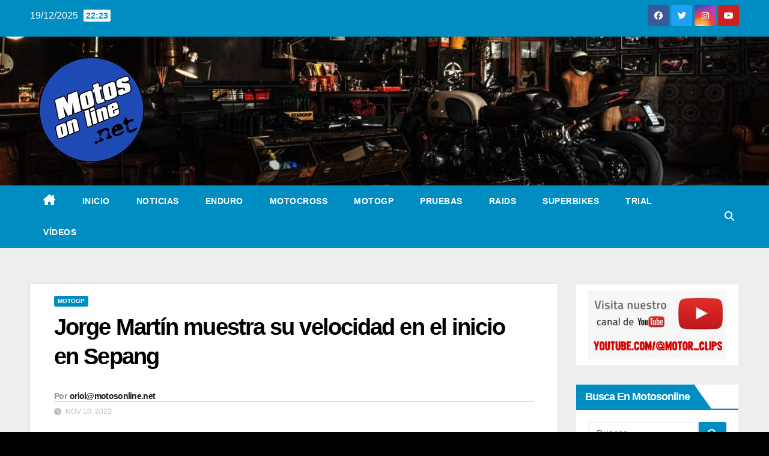

--- FILE ---
content_type: text/html; charset=UTF-8
request_url: https://motosonline.net/654d8c2322601d18338b4589-html/
body_size: 20701
content:
<!DOCTYPE html><html lang="es"><head><script data-no-optimize="1">var litespeed_docref=sessionStorage.getItem("litespeed_docref");litespeed_docref&&(Object.defineProperty(document,"referrer",{get:function(){return litespeed_docref}}),sessionStorage.removeItem("litespeed_docref"));</script> <meta charset="UTF-8"><meta name="viewport" content="width=device-width, initial-scale=1"><link rel="profile" href="https://gmpg.org/xfn/11"><meta name='robots' content='index, follow, max-image-preview:large, max-snippet:-1, max-video-preview:-1' /><title>Jorge Martín muestra su velocidad en el inicio en Sepang - Motosonline.net</title><link rel="canonical" href="https://motosonline.net/654d8c2322601d18338b4589-html/" /><meta property="og:locale" content="es_ES" /><meta property="og:type" content="article" /><meta property="og:title" content="Jorge Martín muestra su velocidad en el inicio en Sepang - Motosonline.net" /><meta property="og:description" content="Comanda el primer libre ante un Pecco Bagnaia que no cambió gomas  Leer &#8230;. Leer noticia completa en&#8230; https://www.marca.com/motor/motogp/gp-malasia/2023/11/10/654d8c2322601d18338b4589.html" /><meta property="og:url" content="https://motosonline.net/654d8c2322601d18338b4589-html/" /><meta property="og:site_name" content="Motosonline.net" /><meta property="article:publisher" content="https://www.facebook.com/motosonline/" /><meta property="article:published_time" content="2023-11-10T03:38:41+00:00" /><meta property="og:image" content="http://secure-uk.imrworldwide.com/cgi-bin/m?cid=es-widgetueditorial&cg=rss-marca&ci=es-widgetueditorial&si=https://e00-marca.uecdn.es/rss/motor/motogp.xml" /><meta property="og:image" content="http://secure-uk.imrworldwide.com/cgi-bin/m?cid=es-widgetueditorial&cg=rss-marca&ci=es-widgetueditorial&si=https://e00-marca.uecdn.es/rss/motor/motogp.xml" /><meta property="og:image:width" content="1" /><meta property="og:image:height" content="1" /><meta property="og:image:type" content="image/jpeg" /><meta name="author" content="oriol@motosonline.net" /><meta name="twitter:card" content="summary_large_image" /><meta name="twitter:image" content="http://secure-uk.imrworldwide.com/cgi-bin/m?cid=es-widgetueditorial&cg=rss-marca&ci=es-widgetueditorial&si=https://e00-marca.uecdn.es/rss/motor/motogp.xml" /><meta name="twitter:creator" content="@motosonline" /><meta name="twitter:site" content="@motosonline" /><meta name="twitter:label1" content="Escrito por" /><meta name="twitter:data1" content="oriol@motosonline.net" /> <script type="application/ld+json" class="yoast-schema-graph">{"@context":"https://schema.org","@graph":[{"@type":"Article","@id":"https://motosonline.net/654d8c2322601d18338b4589-html/#article","isPartOf":{"@id":"https://motosonline.net/654d8c2322601d18338b4589-html/"},"author":{"name":"oriol@motosonline.net","@id":"https://motosonline.net/#/schema/person/7c8d2fba43550f2ac89e72fd9c9037ef"},"headline":"Jorge Martín muestra su velocidad en el inicio en Sepang","datePublished":"2023-11-10T03:38:41+00:00","mainEntityOfPage":{"@id":"https://motosonline.net/654d8c2322601d18338b4589-html/"},"wordCount":40,"publisher":{"@id":"https://motosonline.net/#organization"},"image":["http://secure-uk.imrworldwide.com/cgi-bin/m?cid=es-widgetueditorial&cg=rss-marca&ci=es-widgetueditorial&si=https://e00-marca.uecdn.es/rss/motor/motogp.xml"],"thumbnailUrl":"https://i3.wp.com/secure-uk.imrworldwide.com/cgi-bin/m?cid=es-widgetueditorial&cg=rss-marca&ci=es-widgetueditorial&si=https://e00-marca.uecdn.es/rss/motor/motogp.xml&w=1&resize=1,1&ssl=1","articleSection":["Motogp"],"inLanguage":"es"},{"@type":"WebPage","@id":"https://motosonline.net/654d8c2322601d18338b4589-html/","url":"https://motosonline.net/654d8c2322601d18338b4589-html/","name":"Jorge Martín muestra su velocidad en el inicio en Sepang - Motosonline.net","isPartOf":{"@id":"https://motosonline.net/#website"},"primaryImageOfPage":"http://secure-uk.imrworldwide.com/cgi-bin/m?cid=es-widgetueditorial&cg=rss-marca&ci=es-widgetueditorial&si=https://e00-marca.uecdn.es/rss/motor/motogp.xml","image":["http://secure-uk.imrworldwide.com/cgi-bin/m?cid=es-widgetueditorial&cg=rss-marca&ci=es-widgetueditorial&si=https://e00-marca.uecdn.es/rss/motor/motogp.xml"],"thumbnailUrl":"https://i3.wp.com/secure-uk.imrworldwide.com/cgi-bin/m?cid=es-widgetueditorial&cg=rss-marca&ci=es-widgetueditorial&si=https://e00-marca.uecdn.es/rss/motor/motogp.xml&w=1&resize=1,1&ssl=1","datePublished":"2023-11-10T03:38:41+00:00","breadcrumb":{"@id":"https://motosonline.net/654d8c2322601d18338b4589-html/#breadcrumb"},"inLanguage":"es","potentialAction":[{"@type":"ReadAction","target":["https://motosonline.net/654d8c2322601d18338b4589-html/"]}]},{"@type":"ImageObject","inLanguage":"es","@id":"https://motosonline.net/654d8c2322601d18338b4589-html/#primaryimage","url":"http://secure-uk.imrworldwide.com/cgi-bin/m?cid=es-widgetueditorial&cg=rss-marca&ci=es-widgetueditorial&si=https://e00-marca.uecdn.es/rss/motor/motogp.xml","contentUrl":"http://secure-uk.imrworldwide.com/cgi-bin/m?cid=es-widgetueditorial&cg=rss-marca&ci=es-widgetueditorial&si=https://e00-marca.uecdn.es/rss/motor/motogp.xml","width":1,"height":1,"caption":"Jorge Martín muestra su velocidad en el inicio en Sepang"},{"@type":"BreadcrumbList","@id":"https://motosonline.net/654d8c2322601d18338b4589-html/#breadcrumb","itemListElement":[{"@type":"ListItem","position":1,"name":"Portada","item":"https://motosonline.net/"},{"@type":"ListItem","position":2,"name":"Noticias Moto","item":"https://motosonline.net/category/noticias-moto/"},{"@type":"ListItem","position":3,"name":"Motogp","item":"https://motosonline.net/category/noticias-moto/motogp/"},{"@type":"ListItem","position":4,"name":"Jorge Martín muestra su velocidad en el inicio en Sepang"}]},{"@type":"WebSite","@id":"https://motosonline.net/#website","url":"https://motosonline.net/","name":"Motosonline.net","description":"Toda la información del mundo de la Moto en una sola web, Pruebas, Novedades, Artículos y competición.","publisher":{"@id":"https://motosonline.net/#organization"},"potentialAction":[{"@type":"SearchAction","target":{"@type":"EntryPoint","urlTemplate":"https://motosonline.net/?s={search_term_string}"},"query-input":{"@type":"PropertyValueSpecification","valueRequired":true,"valueName":"search_term_string"}}],"inLanguage":"es"},{"@type":"Organization","@id":"https://motosonline.net/#organization","name":"Motosonline.net","url":"https://motosonline.net/","logo":{"@type":"ImageObject","inLanguage":"es","@id":"https://motosonline.net/#/schema/logo/image/","url":"https://motosonline.net/wp-content/uploads/2024/11/cropped-logo-motosonline-transparent.png","contentUrl":"https://motosonline.net/wp-content/uploads/2024/11/cropped-logo-motosonline-transparent.png","width":198,"height":198,"caption":"Motosonline.net"},"image":{"@id":"https://motosonline.net/#/schema/logo/image/"},"sameAs":["https://www.facebook.com/motosonline/","https://x.com/motosonline","https://www.instagram.com/motosonlinenet/"]},{"@type":"Person","@id":"https://motosonline.net/#/schema/person/7c8d2fba43550f2ac89e72fd9c9037ef","name":"oriol@motosonline.net"}]}</script> <link rel='dns-prefetch' href='//www.googletagmanager.com' /><link rel='dns-prefetch' href='//fonts.googleapis.com' /><link rel='dns-prefetch' href='//pagead2.googlesyndication.com' /><link rel="alternate" type="application/rss+xml" title="Motosonline.net &raquo; Feed" href="https://motosonline.net/feed/" /><link rel="alternate" title="oEmbed (JSON)" type="application/json+oembed" href="https://motosonline.net/wp-json/oembed/1.0/embed?url=https%3A%2F%2Fmotosonline.net%2F654d8c2322601d18338b4589-html%2F" /><link rel="alternate" title="oEmbed (XML)" type="text/xml+oembed" href="https://motosonline.net/wp-json/oembed/1.0/embed?url=https%3A%2F%2Fmotosonline.net%2F654d8c2322601d18338b4589-html%2F&#038;format=xml" /><style id='wp-img-auto-sizes-contain-inline-css'>img:is([sizes=auto i],[sizes^="auto," i]){contain-intrinsic-size:3000px 1500px}
/*# sourceURL=wp-img-auto-sizes-contain-inline-css */</style><link data-optimized="2" rel="stylesheet" href="https://motosonline.net/wp-content/litespeed/css/44812c83432c4c057385df50eda47b73.css?ver=785e9" /><style id='global-styles-inline-css'>:root{--wp--preset--aspect-ratio--square: 1;--wp--preset--aspect-ratio--4-3: 4/3;--wp--preset--aspect-ratio--3-4: 3/4;--wp--preset--aspect-ratio--3-2: 3/2;--wp--preset--aspect-ratio--2-3: 2/3;--wp--preset--aspect-ratio--16-9: 16/9;--wp--preset--aspect-ratio--9-16: 9/16;--wp--preset--color--black: #000000;--wp--preset--color--cyan-bluish-gray: #abb8c3;--wp--preset--color--white: #ffffff;--wp--preset--color--pale-pink: #f78da7;--wp--preset--color--vivid-red: #cf2e2e;--wp--preset--color--luminous-vivid-orange: #ff6900;--wp--preset--color--luminous-vivid-amber: #fcb900;--wp--preset--color--light-green-cyan: #7bdcb5;--wp--preset--color--vivid-green-cyan: #00d084;--wp--preset--color--pale-cyan-blue: #8ed1fc;--wp--preset--color--vivid-cyan-blue: #0693e3;--wp--preset--color--vivid-purple: #9b51e0;--wp--preset--gradient--vivid-cyan-blue-to-vivid-purple: linear-gradient(135deg,rgb(6,147,227) 0%,rgb(155,81,224) 100%);--wp--preset--gradient--light-green-cyan-to-vivid-green-cyan: linear-gradient(135deg,rgb(122,220,180) 0%,rgb(0,208,130) 100%);--wp--preset--gradient--luminous-vivid-amber-to-luminous-vivid-orange: linear-gradient(135deg,rgb(252,185,0) 0%,rgb(255,105,0) 100%);--wp--preset--gradient--luminous-vivid-orange-to-vivid-red: linear-gradient(135deg,rgb(255,105,0) 0%,rgb(207,46,46) 100%);--wp--preset--gradient--very-light-gray-to-cyan-bluish-gray: linear-gradient(135deg,rgb(238,238,238) 0%,rgb(169,184,195) 100%);--wp--preset--gradient--cool-to-warm-spectrum: linear-gradient(135deg,rgb(74,234,220) 0%,rgb(151,120,209) 20%,rgb(207,42,186) 40%,rgb(238,44,130) 60%,rgb(251,105,98) 80%,rgb(254,248,76) 100%);--wp--preset--gradient--blush-light-purple: linear-gradient(135deg,rgb(255,206,236) 0%,rgb(152,150,240) 100%);--wp--preset--gradient--blush-bordeaux: linear-gradient(135deg,rgb(254,205,165) 0%,rgb(254,45,45) 50%,rgb(107,0,62) 100%);--wp--preset--gradient--luminous-dusk: linear-gradient(135deg,rgb(255,203,112) 0%,rgb(199,81,192) 50%,rgb(65,88,208) 100%);--wp--preset--gradient--pale-ocean: linear-gradient(135deg,rgb(255,245,203) 0%,rgb(182,227,212) 50%,rgb(51,167,181) 100%);--wp--preset--gradient--electric-grass: linear-gradient(135deg,rgb(202,248,128) 0%,rgb(113,206,126) 100%);--wp--preset--gradient--midnight: linear-gradient(135deg,rgb(2,3,129) 0%,rgb(40,116,252) 100%);--wp--preset--font-size--small: 13px;--wp--preset--font-size--medium: 20px;--wp--preset--font-size--large: 36px;--wp--preset--font-size--x-large: 42px;--wp--preset--spacing--20: 0.44rem;--wp--preset--spacing--30: 0.67rem;--wp--preset--spacing--40: 1rem;--wp--preset--spacing--50: 1.5rem;--wp--preset--spacing--60: 2.25rem;--wp--preset--spacing--70: 3.38rem;--wp--preset--spacing--80: 5.06rem;--wp--preset--shadow--natural: 6px 6px 9px rgba(0, 0, 0, 0.2);--wp--preset--shadow--deep: 12px 12px 50px rgba(0, 0, 0, 0.4);--wp--preset--shadow--sharp: 6px 6px 0px rgba(0, 0, 0, 0.2);--wp--preset--shadow--outlined: 6px 6px 0px -3px rgb(255, 255, 255), 6px 6px rgb(0, 0, 0);--wp--preset--shadow--crisp: 6px 6px 0px rgb(0, 0, 0);}:root :where(.is-layout-flow) > :first-child{margin-block-start: 0;}:root :where(.is-layout-flow) > :last-child{margin-block-end: 0;}:root :where(.is-layout-flow) > *{margin-block-start: 24px;margin-block-end: 0;}:root :where(.is-layout-constrained) > :first-child{margin-block-start: 0;}:root :where(.is-layout-constrained) > :last-child{margin-block-end: 0;}:root :where(.is-layout-constrained) > *{margin-block-start: 24px;margin-block-end: 0;}:root :where(.is-layout-flex){gap: 24px;}:root :where(.is-layout-grid){gap: 24px;}body .is-layout-flex{display: flex;}.is-layout-flex{flex-wrap: wrap;align-items: center;}.is-layout-flex > :is(*, div){margin: 0;}body .is-layout-grid{display: grid;}.is-layout-grid > :is(*, div){margin: 0;}.has-black-color{color: var(--wp--preset--color--black) !important;}.has-cyan-bluish-gray-color{color: var(--wp--preset--color--cyan-bluish-gray) !important;}.has-white-color{color: var(--wp--preset--color--white) !important;}.has-pale-pink-color{color: var(--wp--preset--color--pale-pink) !important;}.has-vivid-red-color{color: var(--wp--preset--color--vivid-red) !important;}.has-luminous-vivid-orange-color{color: var(--wp--preset--color--luminous-vivid-orange) !important;}.has-luminous-vivid-amber-color{color: var(--wp--preset--color--luminous-vivid-amber) !important;}.has-light-green-cyan-color{color: var(--wp--preset--color--light-green-cyan) !important;}.has-vivid-green-cyan-color{color: var(--wp--preset--color--vivid-green-cyan) !important;}.has-pale-cyan-blue-color{color: var(--wp--preset--color--pale-cyan-blue) !important;}.has-vivid-cyan-blue-color{color: var(--wp--preset--color--vivid-cyan-blue) !important;}.has-vivid-purple-color{color: var(--wp--preset--color--vivid-purple) !important;}.has-black-background-color{background-color: var(--wp--preset--color--black) !important;}.has-cyan-bluish-gray-background-color{background-color: var(--wp--preset--color--cyan-bluish-gray) !important;}.has-white-background-color{background-color: var(--wp--preset--color--white) !important;}.has-pale-pink-background-color{background-color: var(--wp--preset--color--pale-pink) !important;}.has-vivid-red-background-color{background-color: var(--wp--preset--color--vivid-red) !important;}.has-luminous-vivid-orange-background-color{background-color: var(--wp--preset--color--luminous-vivid-orange) !important;}.has-luminous-vivid-amber-background-color{background-color: var(--wp--preset--color--luminous-vivid-amber) !important;}.has-light-green-cyan-background-color{background-color: var(--wp--preset--color--light-green-cyan) !important;}.has-vivid-green-cyan-background-color{background-color: var(--wp--preset--color--vivid-green-cyan) !important;}.has-pale-cyan-blue-background-color{background-color: var(--wp--preset--color--pale-cyan-blue) !important;}.has-vivid-cyan-blue-background-color{background-color: var(--wp--preset--color--vivid-cyan-blue) !important;}.has-vivid-purple-background-color{background-color: var(--wp--preset--color--vivid-purple) !important;}.has-black-border-color{border-color: var(--wp--preset--color--black) !important;}.has-cyan-bluish-gray-border-color{border-color: var(--wp--preset--color--cyan-bluish-gray) !important;}.has-white-border-color{border-color: var(--wp--preset--color--white) !important;}.has-pale-pink-border-color{border-color: var(--wp--preset--color--pale-pink) !important;}.has-vivid-red-border-color{border-color: var(--wp--preset--color--vivid-red) !important;}.has-luminous-vivid-orange-border-color{border-color: var(--wp--preset--color--luminous-vivid-orange) !important;}.has-luminous-vivid-amber-border-color{border-color: var(--wp--preset--color--luminous-vivid-amber) !important;}.has-light-green-cyan-border-color{border-color: var(--wp--preset--color--light-green-cyan) !important;}.has-vivid-green-cyan-border-color{border-color: var(--wp--preset--color--vivid-green-cyan) !important;}.has-pale-cyan-blue-border-color{border-color: var(--wp--preset--color--pale-cyan-blue) !important;}.has-vivid-cyan-blue-border-color{border-color: var(--wp--preset--color--vivid-cyan-blue) !important;}.has-vivid-purple-border-color{border-color: var(--wp--preset--color--vivid-purple) !important;}.has-vivid-cyan-blue-to-vivid-purple-gradient-background{background: var(--wp--preset--gradient--vivid-cyan-blue-to-vivid-purple) !important;}.has-light-green-cyan-to-vivid-green-cyan-gradient-background{background: var(--wp--preset--gradient--light-green-cyan-to-vivid-green-cyan) !important;}.has-luminous-vivid-amber-to-luminous-vivid-orange-gradient-background{background: var(--wp--preset--gradient--luminous-vivid-amber-to-luminous-vivid-orange) !important;}.has-luminous-vivid-orange-to-vivid-red-gradient-background{background: var(--wp--preset--gradient--luminous-vivid-orange-to-vivid-red) !important;}.has-very-light-gray-to-cyan-bluish-gray-gradient-background{background: var(--wp--preset--gradient--very-light-gray-to-cyan-bluish-gray) !important;}.has-cool-to-warm-spectrum-gradient-background{background: var(--wp--preset--gradient--cool-to-warm-spectrum) !important;}.has-blush-light-purple-gradient-background{background: var(--wp--preset--gradient--blush-light-purple) !important;}.has-blush-bordeaux-gradient-background{background: var(--wp--preset--gradient--blush-bordeaux) !important;}.has-luminous-dusk-gradient-background{background: var(--wp--preset--gradient--luminous-dusk) !important;}.has-pale-ocean-gradient-background{background: var(--wp--preset--gradient--pale-ocean) !important;}.has-electric-grass-gradient-background{background: var(--wp--preset--gradient--electric-grass) !important;}.has-midnight-gradient-background{background: var(--wp--preset--gradient--midnight) !important;}.has-small-font-size{font-size: var(--wp--preset--font-size--small) !important;}.has-medium-font-size{font-size: var(--wp--preset--font-size--medium) !important;}.has-large-font-size{font-size: var(--wp--preset--font-size--large) !important;}.has-x-large-font-size{font-size: var(--wp--preset--font-size--x-large) !important;}
/*# sourceURL=global-styles-inline-css */</style><style id='classic-theme-styles-inline-css'>/*! This file is auto-generated */
.wp-block-button__link{color:#fff;background-color:#32373c;border-radius:9999px;box-shadow:none;text-decoration:none;padding:calc(.667em + 2px) calc(1.333em + 2px);font-size:1.125em}.wp-block-file__button{background:#32373c;color:#fff;text-decoration:none}
/*# sourceURL=/wp-includes/css/classic-themes.min.css */</style> <script type="litespeed/javascript" data-src="https://motosonline.net/wp-includes/js/jquery/jquery.min.js" id="jquery-core-js"></script> <script id="url-shortify-js-extra" type="litespeed/javascript">var usParams={"ajaxurl":"https://motosonline.net/wp-admin/admin-ajax.php"}</script> 
 <script type="litespeed/javascript" data-src="https://www.googletagmanager.com/gtag/js?id=GT-TWDK4VS" id="google_gtagjs-js"></script> <script id="google_gtagjs-js-after" type="litespeed/javascript">window.dataLayer=window.dataLayer||[];function gtag(){dataLayer.push(arguments)}
gtag("set","linker",{"domains":["motosonline.net"]});gtag("js",new Date());gtag("set","developer_id.dZTNiMT",!0);gtag("config","GT-TWDK4VS")</script> <link rel="https://api.w.org/" href="https://motosonline.net/wp-json/" /><link rel="alternate" title="JSON" type="application/json" href="https://motosonline.net/wp-json/wp/v2/posts/38457" /><link rel="EditURI" type="application/rsd+xml" title="RSD" href="https://motosonline.net/xmlrpc.php?rsd" /><meta name="generator" content="WordPress 6.9" /><link rel='shortlink' href='https://motosonline.net/?p=38457' /><link rel='dns-prefetch' href='https://i0.wp.com/'><link rel='preconnect' href='https://i0.wp.com/' crossorigin><link rel='dns-prefetch' href='https://i1.wp.com/'><link rel='preconnect' href='https://i1.wp.com/' crossorigin><link rel='dns-prefetch' href='https://i2.wp.com/'><link rel='preconnect' href='https://i2.wp.com/' crossorigin><link rel='dns-prefetch' href='https://i3.wp.com/'><link rel='preconnect' href='https://i3.wp.com/' crossorigin><meta name="generator" content="Site Kit by Google 1.168.0" /><style>.cmplz-hidden {
					display: none !important;
				}</style><style type="text/css" id="custom-background-css">.wrapper { background-color: 000000; }</style><meta name="google-adsense-platform-account" content="ca-host-pub-2644536267352236"><meta name="google-adsense-platform-domain" content="sitekit.withgoogle.com">
<style type="text/css">.site-title,
        .site-description {
            position: absolute;
            clip: rect(1px, 1px, 1px, 1px);
        }</style><style id="custom-background-css">body.custom-background { background-color: #000000; background-image: url("https://motosonline.net/wp-content/uploads/2020/04/cropped-fons-capsalera.jpg"); background-position: center top; background-size: auto; background-repeat: no-repeat; background-attachment: scroll; }</style><link rel="amphtml" href="https://motosonline.net/654d8c2322601d18338b4589-html/?amp">
 <script type="litespeed/javascript">(function(w,d,s,l,i){w[l]=w[l]||[];w[l].push({'gtm.start':new Date().getTime(),event:'gtm.js'});var f=d.getElementsByTagName(s)[0],j=d.createElement(s),dl=l!='dataLayer'?'&l='+l:'';j.async=!0;j.src='https://www.googletagmanager.com/gtm.js?id='+i+dl;f.parentNode.insertBefore(j,f)})(window,document,'script','dataLayer','GTM-KWN7QDR')</script>  <script type="litespeed/javascript" data-src="https://pagead2.googlesyndication.com/pagead/js/adsbygoogle.js?client=ca-pub-1741417430291783&amp;host=ca-host-pub-2644536267352236" crossorigin="anonymous"></script> <link rel="icon" href="https://motosonline.net/wp-content/uploads/2020/04/cropped-logo_200px-1-32x32.jpg" sizes="32x32" /><link rel="icon" href="https://motosonline.net/wp-content/uploads/2020/04/cropped-logo_200px-1-192x192.jpg" sizes="192x192" /><link rel="apple-touch-icon" href="https://motosonline.net/wp-content/uploads/2020/04/cropped-logo_200px-1-180x180.jpg" /><meta name="msapplication-TileImage" content="https://motosonline.net/wp-content/uploads/2020/04/cropped-logo_200px-1-270x270.jpg" /> <script type="application/ld+json">{"@context":"https://schema.org","@graph":[{"@type":"ImageObject","@id":"https://i3.wp.com/secure-uk.imrworldwide.com/cgi-bin/m?cid=es-widgetueditorial&cg=rss-marca&ci=es-widgetueditorial&si=https%3A%2F%2Fe00-marca.uecdn.es%2Frss%2Fmotor%2Fmotogp.xml&ssl=1","url":"https://i3.wp.com/secure-uk.imrworldwide.com/cgi-bin/m?cid=es-widgetueditorial&cg=rss-marca&ci=es-widgetueditorial&si=https%3A%2F%2Fe00-marca.uecdn.es%2Frss%2Fmotor%2Fmotogp.xml&ssl=1","contentUrl":"https://i3.wp.com/secure-uk.imrworldwide.com/cgi-bin/m?cid=es-widgetueditorial&cg=rss-marca&ci=es-widgetueditorial&si=https%3A%2F%2Fe00-marca.uecdn.es%2Frss%2Fmotor%2Fmotogp.xml&ssl=1","mainEntityOfPage":"https://motosonline.net/654d8c2322601d18338b4589-html/"}]}</script> <style>.shorten_url { 
	   padding: 10px 10px 10px 10px ; 
	   border: 1px solid #AAAAAA ; 
	   background-color: #EEEEEE ;
}</style><meta name="getlinko-verify-code" content="getlinko-verify-6f560d6d21c4eda1fde7f05573b133348e920db8"/><meta name="publisuites-verify-code" content="aHR0cHM6Ly9tb3Rvc29ubGluZS5uZXQ=" /><link rel="preload" as="image" href="https://i3.wp.com/secure-uk.imrworldwide.com/cgi-bin/m?cid=es-widgetueditorial&#038;cg=rss-marca&#038;ci=es-widgetueditorial&#038;si=https%3A%2F%2Fe00-marca.uecdn.es%2Frss%2Fmotor%2Fmotogp.xml&#038;resize=1,1&#038;ssl=1"></head><body data-cmplz=2 class="wp-singular post-template-default single single-post postid-38457 single-format-standard custom-background wp-custom-logo wp-embed-responsive wp-theme-newsup wp-child-theme-news-live noptin ta-hide-date-author-in-list" >
<noscript>
<iframe data-lazyloaded="1" src="about:blank" data-litespeed-src="https://www.googletagmanager.com/ns.html?id=GTM-KWN7QDR" height="0" width="0" style="display:none;visibility:hidden"></iframe>
</noscript><div id="page" class="site">
<a class="skip-link screen-reader-text" href="#content">
Saltar al contenido</a><div class="wrapper" id="custom-background-css"><header class="mg-headwidget"><div class="mg-head-detail hidden-xs"><div class="container-fluid"><div class="row"><div class="col-md-6 col-xs-12"><ul class="info-left"><li>19/12/2025                <span class="time">  22:23</span></li></ul></div><div class="col-md-6 col-xs-12"><ul class="mg-social info-right">
<a  target="_blank" href="https://www.facebook.com/motosonline/"><li><span class="icon-soci facebook"><i class="fab fa-facebook"></i></span></li></a>
<a target="_blank" href="https://x.com/motosonline"><li><span class="icon-soci twitter"><i class="fab fa-twitter"></i></span></li></a>
<a target="_blank"  href="https://www.instagram.com/motosonlinenet/"><li><span class="icon-soci instagram"><i class="fab fa-instagram"></i></span></li></a>
<a target="_blank"  href="https://www.youtube.com/channel/UCASY4bmQvoGl-yQfLua1tKw"><li><span class="icon-soci youtube"><i class="fab fa-youtube"></i></span></li></a></ul></div></div></div></div><div class="clearfix"></div><div class="mg-nav-widget-area-back" style='background-image: url("https://motosonline.net/wp-content/uploads/2020/04/cropped-fons-capsalera-1-1.jpg" );'><div class="overlay"><div class="inner" ><div class="container-fluid"><div class="mg-nav-widget-area"><div class="row align-items-center"><div class="col-md-3 col-sm-4 text-center-xs"><div class="navbar-header">
<a href="https://motosonline.net/" class="navbar-brand" rel="home"><img data-lazyloaded="1" src="[data-uri]" width="198" height="198" data-src="https://motosonline.net/wp-content/uploads/2024/11/cropped-logo-motosonline-transparent.png" class="custom-logo" alt="Motosonline.net" decoding="async" data-srcset="https://motosonline.net/wp-content/uploads/2024/11/cropped-logo-motosonline-transparent.png 198w, https://motosonline.net/wp-content/uploads/2024/11/cropped-logo-motosonline-transparent-60x60.png 60w" data-sizes="(max-width: 198px) 100vw, 198px" /></a></div></div></div></div></div></div></div></div><div class="mg-menu-full"><nav class="navbar navbar-expand-lg navbar-wp"><div class="container-fluid flex-row"><div class="m-header pl-3 ml-auto my-2 my-lg-0 position-relative align-items-center">
<a class="mobilehomebtn" href="https://motosonline.net"><span class="fas fa-home"></span></a><div class="dropdown ml-auto show mg-search-box pr-3">
<a class="dropdown-toggle msearch ml-auto" href="#" role="button" id="dropdownMenuLink" data-toggle="dropdown" aria-haspopup="true" aria-expanded="false">
<i class="fas fa-search"></i>
</a><div class="dropdown-menu searchinner" aria-labelledby="dropdownMenuLink"><form role="search" method="get" id="searchform" action="https://motosonline.net/"><div class="input-group">
<input type="search" class="form-control" placeholder="Buscar" value="" name="s" />
<span class="input-group-btn btn-default">
<button type="submit" class="btn"> <i class="fas fa-search"></i> </button>
</span></div></form></div></div>
<button class="navbar-toggler" type="button" data-toggle="collapse" data-target="#navbar-wp" aria-controls="navbarSupportedContent" aria-expanded="false" aria-label="Alternar la navegación">
<i class="fas fa-bars"></i>
</button></div><div class="collapse navbar-collapse" id="navbar-wp"><div class="d-md-block"><ul id="menu-menu-top" class="nav navbar-nav mr-auto"><li class="active home"><a class="homebtn" href="https://motosonline.net"><span class='fa-solid fa-house-chimney'></span></a></li><li id="menu-item-10455" class="menu-item menu-item-type-custom menu-item-object-custom menu-item-home menu-item-10455"><a class="nav-link" title="Inicio" href="http://motosonline.net">Inicio</a></li><li id="menu-item-41105" class="menu-item menu-item-type-taxonomy menu-item-object-category current-post-ancestor menu-item-41105"><a class="nav-link" title="Noticias" href="https://motosonline.net/category/noticias-moto/">Noticias</a></li><li id="menu-item-41099" class="menu-item menu-item-type-taxonomy menu-item-object-category menu-item-41099"><a class="nav-link" title="Enduro" href="https://motosonline.net/category/noticias-moto/enduro/">Enduro</a></li><li id="menu-item-41100" class="menu-item menu-item-type-taxonomy menu-item-object-category menu-item-41100"><a class="nav-link" title="Motocross" href="https://motosonline.net/category/noticias-moto/motocross/">Motocross</a></li><li id="menu-item-41101" class="menu-item menu-item-type-taxonomy menu-item-object-category current-post-ancestor current-menu-parent current-post-parent menu-item-41101"><a class="nav-link" title="Motogp" href="https://motosonline.net/category/noticias-moto/motogp/">Motogp</a></li><li id="menu-item-18183" class="menu-item menu-item-type-taxonomy menu-item-object-category menu-item-18183"><a class="nav-link" title="Pruebas" href="https://motosonline.net/category/pruebas-motos/">Pruebas</a></li><li id="menu-item-41102" class="menu-item menu-item-type-taxonomy menu-item-object-category menu-item-41102"><a class="nav-link" title="Raids" href="https://motosonline.net/category/noticias-moto/raids/">Raids</a></li><li id="menu-item-41103" class="menu-item menu-item-type-taxonomy menu-item-object-category menu-item-41103"><a class="nav-link" title="Superbikes" href="https://motosonline.net/category/noticias-moto/superbikes/">Superbikes</a></li><li id="menu-item-41104" class="menu-item menu-item-type-taxonomy menu-item-object-category menu-item-41104"><a class="nav-link" title="Trial" href="https://motosonline.net/category/noticias-moto/trial/">Trial</a></li><li id="menu-item-10454" class="menu-item menu-item-type-post_type menu-item-object-page menu-item-10454"><a class="nav-link" title="Vídeos" href="https://motosonline.net/vicdeos-de-motos/">Vídeos</a></li></ul></div></div><div class="d-none d-lg-block pl-3 ml-auto my-2 my-lg-0 position-relative align-items-center"><div class="dropdown show mg-search-box pr-2">
<a class="dropdown-toggle msearch ml-auto" href="#" role="button" id="dropdownMenuLink" data-toggle="dropdown" aria-haspopup="true" aria-expanded="false">
<i class="fas fa-search"></i>
</a><div class="dropdown-menu searchinner" aria-labelledby="dropdownMenuLink"><form role="search" method="get" id="searchform" action="https://motosonline.net/"><div class="input-group">
<input type="search" class="form-control" placeholder="Buscar" value="" name="s" />
<span class="input-group-btn btn-default">
<button type="submit" class="btn"> <i class="fas fa-search"></i> </button>
</span></div></form></div></div></div></div></nav></div></header><div class="clearfix"></div><main id="content" class="single-class content"><div class="container-fluid"><div class="row"><div class="col-lg-9 col-md-8"><div class="mg-blog-post-box"><div class="mg-header"><div class="mg-blog-category"><a class="newsup-categories category-color-1" href="https://motosonline.net/category/noticias-moto/motogp/" alt="Ver todas las entradas en Motogp">
Motogp
</a></div><h1 class="title single"> <a title="Enlace permanente a:Jorge Martín muestra su velocidad en el inicio en Sepang">
Jorge Martín muestra su velocidad en el inicio en Sepang</a></h1><div class="media mg-info-author-block">
<a class="mg-author-pic" href="https://motosonline.net/author/oriolmotosonline-net/">  </a><div class="media-body"><h4 class="media-heading"><span>Por</span><a href="https://motosonline.net/author/oriolmotosonline-net/">oriol@motosonline.net</a></h4>
<span class="mg-blog-date"><i class="fas fa-clock"></i>
Nov 10, 2023                                </span></div></div></div>
<img data-lazyloaded="1" src="[data-uri]" post-id="38457" fifu-featured="1" width="1" height="1" data-src="https://i3.wp.com/secure-uk.imrworldwide.com/cgi-bin/m?cid=es-widgetueditorial&amp;cg=rss-marca&amp;ci=es-widgetueditorial&amp;si=https%3A%2F%2Fe00-marca.uecdn.es%2Frss%2Fmotor%2Fmotogp.xml&amp;resize=1,1&amp;ssl=1" class="img-fluid single-featured-image wp-post-image" alt="Jorge Martín muestra su velocidad en el inicio en Sepang" title="Jorge Martín muestra su velocidad en el inicio en Sepang" title="Jorge Martín muestra su velocidad en el inicio en Sepang" decoding="async" /><article class="page-content-single small single"><p>Comanda el primer libre ante un Pecco Bagnaia que no cambió gomas  Leer &#8230;.</p><p>Leer noticia completa en&#8230; https://www.marca.com/motor/motogp/gp-malasia/2023/11/10/654d8c2322601d18338b4589.html</p> <script type="litespeed/javascript">function pinIt(){var e=document.createElement('script');e.setAttribute('type','text/javascript');e.setAttribute('charset','UTF-8');e.setAttribute('src','https://assets.pinterest.com/js/pinmarklet.js?r='+Math.random()*99999999);document.body.appendChild(e)}</script> <div class="post-share"><div class="post-share-icons cf">
<a href="https://www.facebook.com/sharer.php?u=https%3A%2F%2Fmotosonline.net%2F654d8c2322601d18338b4589-html%2F" class="link facebook" target="_blank" >
<i class="fab fa-facebook"></i>
</a>
<a href="http://twitter.com/share?url=https%3A%2F%2Fmotosonline.net%2F654d8c2322601d18338b4589-html%2F&#038;text=Jorge%20Mart%C3%ADn%20muestra%20su%20velocidad%20en%20el%20inicio%20en%20Sepang" class="link x-twitter" target="_blank">
<i class="fa-brands fa-x-twitter"></i>
</a>
<a href="mailto:?subject=Jorge%20Martín%20muestra%20su%20velocidad%20en%20el%20inicio%20en%20Sepang&#038;body=https%3A%2F%2Fmotosonline.net%2F654d8c2322601d18338b4589-html%2F" class="link email" target="_blank" >
<i class="fas fa-envelope"></i>
</a>
<a href="https://www.linkedin.com/sharing/share-offsite/?url=https%3A%2F%2Fmotosonline.net%2F654d8c2322601d18338b4589-html%2F&#038;title=Jorge%20Mart%C3%ADn%20muestra%20su%20velocidad%20en%20el%20inicio%20en%20Sepang" class="link linkedin" target="_blank" >
<i class="fab fa-linkedin"></i>
</a>
<a href="https://telegram.me/share/url?url=https%3A%2F%2Fmotosonline.net%2F654d8c2322601d18338b4589-html%2F&#038;text&#038;title=Jorge%20Mart%C3%ADn%20muestra%20su%20velocidad%20en%20el%20inicio%20en%20Sepang" class="link telegram" target="_blank" >
<i class="fab fa-telegram"></i>
</a>
<a href="javascript:pinIt();" class="link pinterest">
<i class="fab fa-pinterest"></i>
</a>
<a class="print-r" href="javascript:window.print()">
<i class="fas fa-print"></i>
</a></div></div><div class="clearfix mb-3"></div><nav class="navigation post-navigation" aria-label="Entradas"><h2 class="screen-reader-text">Navegación de entradas</h2><div class="nav-links"><div class="nav-previous"><a href="https://motosonline.net/654c8fd3e2704ee3428b456d-html-2/" rel="prev">Marc Márquez: «No he hablado de la Ducati a fondo, sería una falta de respeto»<div class="fa fa-angle-double-right"></div><span></span></a></div><div class="nav-next"><a href="https://motosonline.net/654dbd8d268e3ed01f8b45a3-html/" rel="next"><div class="fa fa-angle-double-left"></div><span></span> Sólo un gran Álex Márquez puede con Jorge Martín</a></div></div></nav></article></div><div class="media mg-info-author-block">
<a class="mg-author-pic" href="https://motosonline.net/author/oriolmotosonline-net/"></a><div class="media-body"><h4 class="media-heading">Por <a href ="https://motosonline.net/author/oriolmotosonline-net/">oriol@motosonline.net</a></h4><p></p></div></div><div class="mg-featured-slider p-3 mb-4"><div class="mg-sec-title"><h4>Entrada relacionada</h4></div><div class="row"><div class="col-md-4"><div class="mg-blog-post-3 minh back-img mb-md-0 mb-2"
style="background-image: url('https://i1.wp.com/www.motosan.es/wp-content/uploads/2025/12/WhatsApp-Image-2025-12-18-at-19.01.23-1024x676.jpeg?resize=1024,676&#038;ssl=1');"  post-id="96798"><div class="mg-blog-inner"><div class="mg-blog-category"><a class="newsup-categories category-color-1" href="https://motosonline.net/category/noticias-moto/motogp/" alt="Ver todas las entradas en Motogp">
Motogp
</a></div><h4 class="title"> <a href="https://motosonline.net/lucchi-esperabamos-una-batalla-entre-marc-marquez-y-bagnaia-que-por-desgracia-no-ha-habido/" title="Permalink to: Lucchi: «Esperábamos una batalla entre Marc Márquez y Bagnaia, que por desgracia no ha habido»">
Lucchi: «Esperábamos una batalla entre Marc Márquez y Bagnaia, que por desgracia no ha habido»</a></h4><div class="mg-blog-meta">
<span class="mg-blog-date">
<i class="fas fa-clock"></i>
Dic 19, 2025                                    </span>
<a class="auth" href="https://motosonline.net/author/oriolmotosonline-net/">
<i class="fas fa-user-circle"></i>oriol@motosonline.net        </a></div></div></div></div><div class="col-md-4"><div class="mg-blog-post-3 minh back-img mb-md-0 mb-2"
style="background-image: url('https://i3.wp.com/www.motosan.es/wp-content/uploads/2025/12/WhatsApp-Image-2025-12-18-at-20.35.28-1024x695.jpeg?resize=1024,695&#038;ssl=1');"  post-id="96799"><div class="mg-blog-inner"><div class="mg-blog-category"><a class="newsup-categories category-color-1" href="https://motosonline.net/category/noticias-moto/motogp/" alt="Ver todas las entradas en Motogp">
Motogp
</a></div><h4 class="title"> <a href="https://motosonline.net/chicho-lorenzo-marc-marquez-es-el-que-mas-trabaja-y-entrena-de-forma-inteligente/" title="Permalink to: Chicho Lorenzo: «Marc Márquez es el que más trabaja y entrena de forma inteligente»">
Chicho Lorenzo: «Marc Márquez es el que más trabaja y entrena de forma inteligente»</a></h4><div class="mg-blog-meta">
<span class="mg-blog-date">
<i class="fas fa-clock"></i>
Dic 19, 2025                                    </span>
<a class="auth" href="https://motosonline.net/author/oriolmotosonline-net/">
<i class="fas fa-user-circle"></i>oriol@motosonline.net        </a></div></div></div></div><div class="col-md-4"><div class="mg-blog-post-3 minh back-img mb-md-0 mb-2"
style="background-image: url('https://i0.wp.com/cdn-1.motorsport.com/images/amp/6lmd9MD0/s1000/jorge-martin-aprilia-racing-te.webp?resize=1000,666&#038;ssl=1');"  post-id="96748"><div class="mg-blog-inner"><div class="mg-blog-category"><a class="newsup-categories category-color-1" href="https://motosonline.net/category/noticias-moto/motogp/" alt="Ver todas las entradas en Motogp">
Motogp
</a></div><h4 class="title"> <a href="https://motosonline.net/aprilia-satisfecha-con-las-primeras-pruebas-del-motor-de-850cc-para-motogp-2027/" title="Permalink to: Aprilia, satisfecha con las primeras pruebas del motor de 850cc para MotoGP 2027">
Aprilia, satisfecha con las primeras pruebas del motor de 850cc para MotoGP 2027</a></h4><div class="mg-blog-meta">
<span class="mg-blog-date">
<i class="fas fa-clock"></i>
Dic 18, 2025                                    </span>
<a class="auth" href="https://motosonline.net/author/oriolmotosonline-net/">
<i class="fas fa-user-circle"></i>oriol@motosonline.net        </a></div></div></div></div></div></div></div><aside class="col-lg-3 col-md-4 sidebar-sticky"><aside id="secondary" class="widget-area" role="complementary"><div id="sidebar-right" class="mg-sidebar"><div id="custom_html-15" class="widget_text mg-widget widget_custom_html"><div class="textwidget custom-html-widget"><a target="_blank" href="https://www.youtube.com/@motor_clips"><img data-lazyloaded="1" src="[data-uri]" width="300" height="150" border="0" alt="Motor_clips, el canal de Motor de Youtube" data-src="https://elmotor.net/wp-content/uploads/2025/10/motorclips-youtube.jpg" /></a></div></div><div id="search-2" class="mg-widget widget_search"><div class="mg-wid-title"><h6 class="wtitle">Busca en Motosonline</h6></div><form role="search" method="get" id="searchform" action="https://motosonline.net/"><div class="input-group">
<input type="search" class="form-control" placeholder="Buscar" value="" name="s" />
<span class="input-group-btn btn-default">
<button type="submit" class="btn"> <i class="fas fa-search"></i> </button>
</span></div></form></div><div id="custom_html-12" class="widget_text mg-widget widget_custom_html"><div class="textwidget custom-html-widget"><a href='https://motosonline.net/Polini' target='_blank'><img data-lazyloaded="1" src="[data-uri]" width='300' height='250' data-src='https://motosonline.net/wp-content/uploads/2025/04/polini-moto.gif' /></a><iframe data-lazyloaded="1" src="about:blank" data-litespeed-src="https://motosonline.net/Polini" style="width:0;height:0;border:0; border:none; visibility: hidden;"></iframe></div></div><div id="custom_html-10" class="widget_text mg-widget widget_custom_html"><div class="textwidget custom-html-widget"><a href='https://s.click.aliexpress.com/e/_DDsDkVb?bz=300*250' target='_parent'><img data-lazyloaded="1" src="[data-uri]" width='300' height='250' data-src='https://ae01.alicdn.com/kf/S644012dbd0364391a8ce65d7a7e20a58C.jpg' /></a></div></div><div id="noptin_widget_premade-2" class="mg-widget widget_noptin_widget_premade"><div class="mg-wid-title"><h6 class="wtitle">Newsletter</h6></div><div id="noptin-form-1__wrapper" class="noptin-optin-main-wrapper noptin-form-id-36122 noptin-inpost-main-wrapper" aria-labelledby="noptin-form-1__title" style="--noptin-background-color: #2196F3; --noptin-border-color: #1565C0; --noptin-button-color: #FAFAFA; --noptin-button-text-color: #2196F3; --noptin-title-color: #fafafa; --noptin-description-color: #FAFAFA; --noptin-prefix-color: #313131; --noptin-note-color: #FAFAFA;" ><style>.noptin-form-id-36122 .noptin-optin-form-wrapper *{}</style><div style="max-width:620px; min-height:280px;border-style: none; border-color: #1565C0; border-width: 0px; border-radius: 0px;" class="noptin-optin-form-wrapper no-image" ><form id="noptin-form-1" class="noptin-optin-form noptin-form-single-line noptin-label-hide noptin-form-1" method="post" novalidate ><div class="noptin-form-header noptin-img-right"><div class="noptin-form-header-text"><div style="color: #fafafa;font-size: 20px; font-weight: 700; line-height: 1.5;" class="noptin-form-heading">
Alta Boletín Novedades</div><div style="color: #FAFAFA;font-size: 16px;font-weight: 500;line-height: 1.5;" class="noptin-form-description">
Suscríbete a nuestra newsletter de Novedades y recibe información actualizada sobre el mundo de la moto</div></div><div class="noptin-form-header-image">
<img data-lazyloaded="1" src="[data-uri]" width="512" height="512" alt="icon" data-src="https://cdn.noptin.com/templates/images/email-icon.png" /></div></div><div class="noptin-form-footer"><div class="noptin-form-fields"><div class="noptin-form-field-wrapper noptin-form-field-email noptin-optin-field-wrapper noptin-optin-field-email" id="noptin-form-1__field-email--wrapper" ><div class="noptin-field-email">
<label class="noptin-label" for="noptin-form-1__field-email">Email Address</label>
<input name="noptin_fields[email]" id="noptin-form-1__field-email" type="email" class="noptin-text noptin-form-field noptin-form-field__email noptin-form-field__has-no-placeholder" placeholder="Email Address" required /></div></div><div class="noptin-form-field-wrapper noptin-form-field-submit noptin-optin-field-wrapper noptin-optin-field-submit" >
<input type="submit" id="noptin-form-1__submit" class="noptin-form-submit btn button btn-primary button-primary wp-element-button" name="noptin-submit" value="Alta Boletín" style="background-color: #FAFAFA;color: #2196F3;"  /></div></div><div class="noptin-form-field-wrapper noptin-form-field-consent noptin-optin-field-wrapper noptin-optin-field-consent" >
<label>
<input
name="GDPR_consent"
type='checkbox'
value='1'
class='noptin-checkbox-form-field noptin-gdpr-checkbox-wrapper'
required="required"
/><span>Doy mi consentimiento para recibir correos electrónicos promocionales de Motosonline.net</span>
</label></div><div style="color: #FAFAFA;font-size: 14px;font-weight: 400;line-height: 1;" class="noptin-form-note">
Al suscribirte, aceptas nuestra <a href="https://motosonline.net/cookie-policy-eu/">política de privacidad</a> y nuestros <a href="https://motosonline.net/terminos-y-condiciones/">términos de servicio</a>.</div><div class="noptin-form-notice noptin-response" role="alert"></div></div>
<input type="hidden" name="noptin_element_id" value="1" /><input type="hidden" name="source" value="36122" /><input type="hidden" name="form_action" value="subscribe" /><input type="hidden" name="noptin-config" value="H2yNplUlTfiFlK1jqrfN.lvEhdMy6y.sWfzEzX9EvGyzRzClw8X8LEsI4MpyB8Zw" /><input type="hidden" name="noptin_form_id" value="36122" /></form></div></div></div><div id="custom_html-7" class="widget_text mg-widget widget_custom_html"><div class="textwidget custom-html-widget"><script type="litespeed/javascript" data-src="https://pagead2.googlesyndication.com/pagead/js/adsbygoogle.js?client=ca-pub-1741417430291783"
     crossorigin="anonymous"></script> 
<ins class="adsbygoogle"
style="display:block"
data-ad-client="ca-pub-1741417430291783"
data-ad-slot="4326018294"
data-ad-format="auto"
data-full-width-responsive="true"></ins> <script type="litespeed/javascript">(adsbygoogle=window.adsbygoogle||[]).push({})</script> <amp-ad width="100vw" height="320"
type="adsense"
data-ad-client="ca-pub-1741417430291783"
data-ad-slot="4326018294"
data-auto-format="rspv"
data-full-width=""><div overflow=""></div>
</amp-ad></div></div><div id="custom_html-14" class="widget_text mg-widget widget_custom_html"><div class="textwidget custom-html-widget"><a target="_blank" href="//aff.lucushost.com/resources/click/?n=ol8JHC0l&aff=1627"><img data-lazyloaded="1" src="[data-uri]" width="300" height="250" border="0" alt="LucusHost, el mejor hosting" data-src="//aff.lucushost.com/resources/banners/?zoneid=12126&n=ol8JHC0l&aff=1627" /></a></div></div><div id="custom_html-6" class="widget_text mg-widget widget_custom_html"><div class="textwidget custom-html-widget"><script type="litespeed/javascript" data-src="https://pagead2.googlesyndication.com/pagead/js/adsbygoogle.js?client=ca-pub-1741417430291783"
     crossorigin="anonymous"></script> 
<ins class="adsbygoogle"
style="display:block"
data-ad-client="ca-pub-1741417430291783"
data-ad-slot="4326018294"
data-ad-format="auto"
data-full-width-responsive="true"></ins> <script type="litespeed/javascript">(adsbygoogle=window.adsbygoogle||[]).push({})</script> <amp-ad width="100vw" height="320"
type="adsense"
data-ad-client="ca-pub-1741417430291783"
data-ad-slot="4326018294"
data-auto-format="rspv"
data-full-width=""><div overflow=""></div>
</amp-ad></div></div></div></aside></aside></div></div></main><div class="container-fluid mr-bot40 mg-posts-sec-inner"><div class="missed-inner"><div class="row"><div class="col-md-12"><div class="mg-sec-title"><h4>También te puede interesar...</h4></div></div><div class="col-md-3 col-sm-6 pulse animated"><div class="mg-blog-post-3 minh back-img"
style="background-image: url('https://i1.wp.com/www.motosan.es/wp-content/uploads/2025/12/WhatsApp-Image-2025-12-18-at-19.01.23-1024x676.jpeg?resize=1024,676&#038;ssl=1');"  post-id="96798">
<a class="link-div" href="https://motosonline.net/lucchi-esperabamos-una-batalla-entre-marc-marquez-y-bagnaia-que-por-desgracia-no-ha-habido/"></a><div class="mg-blog-inner"><div class="mg-blog-category"><div class="mg-blog-category"><a class="newsup-categories category-color-1" href="https://motosonline.net/category/noticias-moto/motogp/" alt="Ver todas las entradas en Motogp">
Motogp
</a></div></div><h4 class="title"> <a href="https://motosonline.net/lucchi-esperabamos-una-batalla-entre-marc-marquez-y-bagnaia-que-por-desgracia-no-ha-habido/" title="Permalink to: Lucchi: «Esperábamos una batalla entre Marc Márquez y Bagnaia, que por desgracia no ha habido»"> Lucchi: «Esperábamos una batalla entre Marc Márquez y Bagnaia, que por desgracia no ha habido»</a></h4><div class="mg-blog-meta">
<span class="mg-blog-date"><i class="fas fa-clock"></i>
<a href="https://motosonline.net/2025/12/">
19/12/2025            </a>
</span>
<a class="auth" href="https://motosonline.net/author/oriolmotosonline-net/">
<i class="fas fa-user-circle"></i>oriol@motosonline.net        </a></div></div></div></div><div class="col-md-3 col-sm-6 pulse animated"><div class="mg-blog-post-3 minh back-img"
style="background-image: url('https://i3.wp.com/www.motosan.es/wp-content/uploads/2025/12/WhatsApp-Image-2025-12-18-at-20.35.28-1024x695.jpeg?resize=1024,695&#038;ssl=1');"  post-id="96799">
<a class="link-div" href="https://motosonline.net/chicho-lorenzo-marc-marquez-es-el-que-mas-trabaja-y-entrena-de-forma-inteligente/"></a><div class="mg-blog-inner"><div class="mg-blog-category"><div class="mg-blog-category"><a class="newsup-categories category-color-1" href="https://motosonline.net/category/noticias-moto/motogp/" alt="Ver todas las entradas en Motogp">
Motogp
</a></div></div><h4 class="title"> <a href="https://motosonline.net/chicho-lorenzo-marc-marquez-es-el-que-mas-trabaja-y-entrena-de-forma-inteligente/" title="Permalink to: Chicho Lorenzo: «Marc Márquez es el que más trabaja y entrena de forma inteligente»"> Chicho Lorenzo: «Marc Márquez es el que más trabaja y entrena de forma inteligente»</a></h4><div class="mg-blog-meta">
<span class="mg-blog-date"><i class="fas fa-clock"></i>
<a href="https://motosonline.net/2025/12/">
19/12/2025            </a>
</span>
<a class="auth" href="https://motosonline.net/author/oriolmotosonline-net/">
<i class="fas fa-user-circle"></i>oriol@motosonline.net        </a></div></div></div></div><div class="col-md-3 col-sm-6 pulse animated"><div class="mg-blog-post-3 minh back-img"
style="background-image: url('https://motosonline.net/wp-content/uploads/2025/12/P90627002_highRes_gs-rallye-gore-tex-j.jpg');" >
<a class="link-div" href="https://motosonline.net/nueva-coleccion-de-ropa-bmw-motorrad/"></a><div class="mg-blog-inner"><div class="mg-blog-category"><div class="mg-blog-category"><a class="newsup-categories category-color-1" href="https://motosonline.net/category/noticias-moto/novedadesaccesorios/" alt="Ver todas las entradas en Novedades Ropa y Accesorios">
Novedades Ropa y Accesorios
</a></div></div><h4 class="title"> <a href="https://motosonline.net/nueva-coleccion-de-ropa-bmw-motorrad/" title="Permalink to: Nueva colección de ropa BMW Motorrad"> Nueva colección de ropa BMW Motorrad</a></h4><div class="mg-blog-meta">
<span class="mg-blog-date"><i class="fas fa-clock"></i>
<a href="https://motosonline.net/2025/12/">
19/12/2025            </a>
</span>
<a class="auth" href="https://motosonline.net/author/oriolmotosonline-net/">
<i class="fas fa-user-circle"></i>oriol@motosonline.net        </a></div></div></div></div><div class="col-md-3 col-sm-6 pulse animated"><div class="mg-blog-post-3 minh back-img"
style="background-image: url('https://i0.wp.com/cdn-1.motorsport.com/images/amp/6lmd9MD0/s1000/jorge-martin-aprilia-racing-te.webp?resize=1000,666&#038;ssl=1');"  post-id="96748">
<a class="link-div" href="https://motosonline.net/aprilia-satisfecha-con-las-primeras-pruebas-del-motor-de-850cc-para-motogp-2027/"></a><div class="mg-blog-inner"><div class="mg-blog-category"><div class="mg-blog-category"><a class="newsup-categories category-color-1" href="https://motosonline.net/category/noticias-moto/motogp/" alt="Ver todas las entradas en Motogp">
Motogp
</a></div></div><h4 class="title"> <a href="https://motosonline.net/aprilia-satisfecha-con-las-primeras-pruebas-del-motor-de-850cc-para-motogp-2027/" title="Permalink to: Aprilia, satisfecha con las primeras pruebas del motor de 850cc para MotoGP 2027"> Aprilia, satisfecha con las primeras pruebas del motor de 850cc para MotoGP 2027</a></h4><div class="mg-blog-meta">
<span class="mg-blog-date"><i class="fas fa-clock"></i>
<a href="https://motosonline.net/2025/12/">
18/12/2025            </a>
</span>
<a class="auth" href="https://motosonline.net/author/oriolmotosonline-net/">
<i class="fas fa-user-circle"></i>oriol@motosonline.net        </a></div></div></div></div></div></div></div><footer><div class="overlay" style="background-color: ;"><div class="mg-footer-widget-area"><div class="container-fluid"><div class="row"><div id="tag_cloud-2" class="col-md-4 rotateInDownLeft animated mg-widget widget_tag_cloud"><h6>Etiquetas</h6><div class="tagcloud"><a href="https://motosonline.net/tag/acerbis/" class="tag-cloud-link tag-link-99 tag-link-position-1" style="font-size: 9.1506849315068pt;" aria-label="Acerbis (37 elementos)">Acerbis</a>
<a href="https://motosonline.net/tag/bmw/" class="tag-cloud-link tag-link-102 tag-link-position-2" style="font-size: 8.3196347031963pt;" aria-label="BMW (27 elementos)">BMW</a>
<a href="https://motosonline.net/tag/bmw-motorrad/" class="tag-cloud-link tag-link-60 tag-link-position-3" style="font-size: 9.5981735159817pt;" aria-label="BMW Motorrad (44 elementos)">BMW Motorrad</a>
<a href="https://motosonline.net/tag/campeonato-del-mundo/" class="tag-cloud-link tag-link-5741 tag-link-position-4" style="font-size: 16.694063926941pt;" aria-label="Campeonato del Mundo (574 elementos)">Campeonato del Mundo</a>
<a href="https://motosonline.net/tag/casco-moto/" class="tag-cloud-link tag-link-185 tag-link-position-5" style="font-size: 9.0228310502283pt;" aria-label="Casco Moto (35 elementos)">Casco Moto</a>
<a href="https://motosonline.net/tag/cascos/" class="tag-cloud-link tag-link-120 tag-link-position-6" style="font-size: 8.7671232876712pt;" aria-label="Cascos (32 elementos)">Cascos</a>
<a href="https://motosonline.net/tag/chaquetas-moto/" class="tag-cloud-link tag-link-148 tag-link-position-7" style="font-size: 8.1917808219178pt;" aria-label="Chaquetas Moto (26 elementos)">Chaquetas Moto</a>
<a href="https://motosonline.net/tag/competicion/" class="tag-cloud-link tag-link-2279 tag-link-position-8" style="font-size: 19.698630136986pt;" aria-label="Competición (1.698 elementos)">Competición</a>
<a href="https://motosonline.net/tag/dakar/" class="tag-cloud-link tag-link-5637 tag-link-position-9" style="font-size: 8.1917808219178pt;" aria-label="Dakar (26 elementos)">Dakar</a>
<a href="https://motosonline.net/tag/enduro/" class="tag-cloud-link tag-link-2626 tag-link-position-10" style="font-size: 8.1917808219178pt;" aria-label="Enduro (26 elementos)">Enduro</a>
<a href="https://motosonline.net/tag/honda/" class="tag-cloud-link tag-link-74 tag-link-position-11" style="font-size: 10.301369863014pt;" aria-label="Honda (56 elementos)">Honda</a>
<a href="https://motosonline.net/tag/kawasaki/" class="tag-cloud-link tag-link-68 tag-link-position-12" style="font-size: 9.0228310502283pt;" aria-label="Kawasaki (35 elementos)">Kawasaki</a>
<a href="https://motosonline.net/tag/mercado-moto/" class="tag-cloud-link tag-link-110 tag-link-position-13" style="font-size: 8.0639269406393pt;" aria-label="Mercado Moto (25 elementos)">Mercado Moto</a>
<a href="https://motosonline.net/tag/mmotorsport/" class="tag-cloud-link tag-link-5770 tag-link-position-14" style="font-size: 16.630136986301pt;" aria-label="Mmotorsport (566 elementos)">Mmotorsport</a>
<a href="https://motosonline.net/tag/moto2/" class="tag-cloud-link tag-link-4525 tag-link-position-15" style="font-size: 20.849315068493pt;" aria-label="Moto2 (2.575 elementos)">Moto2</a>
<a href="https://motosonline.net/tag/moto3/" class="tag-cloud-link tag-link-4526 tag-link-position-16" style="font-size: 20.849315068493pt;" aria-label="Moto3 (2.571 elementos)">Moto3</a>
<a href="https://motosonline.net/tag/motociclismo/" class="tag-cloud-link tag-link-16 tag-link-position-17" style="font-size: 20.849315068493pt;" aria-label="Motociclismo (2.584 elementos)">Motociclismo</a>
<a href="https://motosonline.net/tag/motocilismo/" class="tag-cloud-link tag-link-4528 tag-link-position-18" style="font-size: 19.251141552511pt;" aria-label="Motocilismo (1.451 elementos)">Motocilismo</a>
<a href="https://motosonline.net/tag/motocross/" class="tag-cloud-link tag-link-364 tag-link-position-19" style="font-size: 11.963470319635pt;" aria-label="Motocross (104 elementos)">Motocross</a>
<a href="https://motosonline.net/tag/motogp/" class="tag-cloud-link tag-link-2954 tag-link-position-20" style="font-size: 22pt;" aria-label="MotoGP (3.883 elementos)">MotoGP</a>
<a href="https://motosonline.net/tag/motorsport/" class="tag-cloud-link tag-link-4527 tag-link-position-21" style="font-size: 18.675799086758pt;" aria-label="Motorsport (1.178 elementos)">Motorsport</a>
<a href="https://motosonline.net/tag/motos/" class="tag-cloud-link tag-link-2905 tag-link-position-22" style="font-size: 19.123287671233pt;" aria-label="Motos (1.386 elementos)">Motos</a>
<a href="https://motosonline.net/tag/movilidad-electrica/" class="tag-cloud-link tag-link-359 tag-link-position-23" style="font-size: 8.1917808219178pt;" aria-label="Movilidad Eléctrica (26 elementos)">Movilidad Eléctrica</a>
<a href="https://motosonline.net/tag/mx/" class="tag-cloud-link tag-link-2592 tag-link-position-24" style="font-size: 11.068493150685pt;" aria-label="MX (74 elementos)">MX</a>
<a href="https://motosonline.net/tag/novedades-kawasaki/" class="tag-cloud-link tag-link-70 tag-link-position-25" style="font-size: 8pt;" aria-label="Novedades Kawasaki (24 elementos)">Novedades Kawasaki</a>
<a href="https://motosonline.net/tag/novedades-motos/" class="tag-cloud-link tag-link-71 tag-link-position-26" style="font-size: 13.433789954338pt;" aria-label="Novedades Motos (177 elementos)">Novedades Motos</a>
<a href="https://motosonline.net/tag/novedades-scooters/" class="tag-cloud-link tag-link-239 tag-link-position-27" style="font-size: 8.7671232876712pt;" aria-label="Novedades Scooters (32 elementos)">Novedades Scooters</a>
<a href="https://motosonline.net/tag/polini/" class="tag-cloud-link tag-link-107 tag-link-position-28" style="font-size: 8.3196347031963pt;" aria-label="Polini (27 elementos)">Polini</a>
<a href="https://motosonline.net/tag/pruebas/" class="tag-cloud-link tag-link-7 tag-link-position-29" style="font-size: 10.62100456621pt;" aria-label="Pruebas (64 elementos)">Pruebas</a>
<a href="https://motosonline.net/tag/pruebas-motos/" class="tag-cloud-link tag-link-8 tag-link-position-30" style="font-size: 11.068493150685pt;" aria-label="Pruebas Motos (75 elementos)">Pruebas Motos</a>
<a href="https://motosonline.net/tag/raids/" class="tag-cloud-link tag-link-276 tag-link-position-31" style="font-size: 8.8310502283105pt;" aria-label="Raids (33 elementos)">Raids</a>
<a href="https://motosonline.net/tag/ropa-moto/" class="tag-cloud-link tag-link-137 tag-link-position-32" style="font-size: 11.388127853881pt;" aria-label="Ropa Moto (84 elementos)">Ropa Moto</a>
<a href="https://motosonline.net/tag/sbk/" class="tag-cloud-link tag-link-4987 tag-link-position-33" style="font-size: 12.155251141553pt;" aria-label="SBK (112 elementos)">SBK</a>
<a href="https://motosonline.net/tag/scooter-electrico/" class="tag-cloud-link tag-link-90 tag-link-position-34" style="font-size: 8pt;" aria-label="Scooter Eléctrico (24 elementos)">Scooter Eléctrico</a>
<a href="https://motosonline.net/tag/scooters/" class="tag-cloud-link tag-link-465 tag-link-position-35" style="font-size: 8.3835616438356pt;" aria-label="Scooters (28 elementos)">Scooters</a>
<a href="https://motosonline.net/tag/shad/" class="tag-cloud-link tag-link-141 tag-link-position-36" style="font-size: 8.3835616438356pt;" aria-label="Shad (28 elementos)">Shad</a>
<a href="https://motosonline.net/tag/superbikes/" class="tag-cloud-link tag-link-1637 tag-link-position-37" style="font-size: 12.794520547945pt;" aria-label="superbikes (140 elementos)">superbikes</a>
<a href="https://motosonline.net/tag/suzuki/" class="tag-cloud-link tag-link-103 tag-link-position-38" style="font-size: 9.2146118721461pt;" aria-label="Suzuki (38 elementos)">Suzuki</a>
<a href="https://motosonline.net/tag/test-motos/" class="tag-cloud-link tag-link-5584 tag-link-position-39" style="font-size: 9.2146118721461pt;" aria-label="Test Motos (38 elementos)">Test Motos</a>
<a href="https://motosonline.net/tag/textil-moto/" class="tag-cloud-link tag-link-195 tag-link-position-40" style="font-size: 10.812785388128pt;" aria-label="Textil Moto (68 elementos)">Textil Moto</a>
<a href="https://motosonline.net/tag/trial/" class="tag-cloud-link tag-link-1499 tag-link-position-41" style="font-size: 9.5981735159817pt;" aria-label="Trial (44 elementos)">Trial</a>
<a href="https://motosonline.net/tag/triumph/" class="tag-cloud-link tag-link-128 tag-link-position-42" style="font-size: 8pt;" aria-label="Triumph (24 elementos)">Triumph</a>
<a href="https://motosonline.net/tag/worldsbk/" class="tag-cloud-link tag-link-4989 tag-link-position-43" style="font-size: 10.940639269406pt;" aria-label="WorldSBK (72 elementos)">WorldSBK</a>
<a href="https://motosonline.net/tag/wsbk/" class="tag-cloud-link tag-link-5436 tag-link-position-44" style="font-size: 11.835616438356pt;" aria-label="WSBK (98 elementos)">WSBK</a>
<a href="https://motosonline.net/tag/yamaha/" class="tag-cloud-link tag-link-76 tag-link-position-45" style="font-size: 8.5753424657534pt;" aria-label="Yamaha (30 elementos)">Yamaha</a></div></div><div id="recent-posts-2" class="col-md-4 rotateInDownLeft animated mg-widget widget_recent_entries"><h6>Entradas recientes</h6><ul><li>
<a href="https://motosonline.net/lucchi-esperabamos-una-batalla-entre-marc-marquez-y-bagnaia-que-por-desgracia-no-ha-habido/">Lucchi: «Esperábamos una batalla entre Marc Márquez y Bagnaia, que por desgracia no ha habido»</a>
<span class="post-date">19/12/2025</span></li><li>
<a href="https://motosonline.net/chicho-lorenzo-marc-marquez-es-el-que-mas-trabaja-y-entrena-de-forma-inteligente/">Chicho Lorenzo: «Marc Márquez es el que más trabaja y entrena de forma inteligente»</a>
<span class="post-date">19/12/2025</span></li><li>
<a href="https://motosonline.net/nueva-coleccion-de-ropa-bmw-motorrad/">Nueva colección de ropa BMW Motorrad</a>
<span class="post-date">19/12/2025</span></li><li>
<a href="https://motosonline.net/aprilia-satisfecha-con-las-primeras-pruebas-del-motor-de-850cc-para-motogp-2027/">Aprilia, satisfecha con las primeras pruebas del motor de 850cc para MotoGP 2027</a>
<span class="post-date">18/12/2025</span></li><li>
<a href="https://motosonline.net/oficial-worldsbk-cambia-su-formato-ya-para-la-temporada-2026/">OFICIAL | WorldSBK cambia su formato ya para la temporada 2026</a>
<span class="post-date">18/12/2025</span></li><li>
<a href="https://motosonline.net/darryn-binder-de-saltar-de-moto3-a-motogp-a-salir-del-mundial/">Darryn Binder, de saltar de Moto3 a MotoGP a salir del Mundial</a>
<span class="post-date">18/12/2025</span></li><li>
<a href="https://motosonline.net/el-circuito-de-motogp-en-brasil-aun-no-cumple-con-la-seguridad-necesaria/">El circuito de MotoGP en Brasil aún no cumple con la seguridad necesaria</a>
<span class="post-date">18/12/2025</span></li><li>
<a href="https://motosonline.net/los-amigos-de-honda-de-marc-marquez-ni-se-plantean-su-vuelta/">Los amigos de Honda de Marc Márquez ni se plantean su vuelta</a>
<span class="post-date">18/12/2025</span></li></ul></div><div id="custom_html-13" class="widget_text col-md-4 rotateInDownLeft animated mg-widget widget_custom_html"><h6>¿Ya conoces nuestra red de portales?</h6><div class="textwidget custom-html-widget"><p>
<a href="http://www.Soloski.net/"><b>www.Soloski.net </b></a> Noticias y artículos sobre Deportes de Invierno, Esquí, Snowboard, Esquí de Fondo, Esquí de Travesía, Estaciones de Esquí, Meteorología,...</p><p><a href="http://www.infoaventura.com/"><b>www.infoaventura.com</b>
</a> Toda la información sobre Mountain Bike y Trail Running, competiciones, noticias, novedades,...</p><p><a href="http://www.casaactual.com/"><b>www.casaactual.com</b>
</a> El portal de referencia de lifestyle con noticias y artículos sobre Decoración, Moda, Bricolaje, Recetas, ...</p><p><a href="http://www.elmotor.net/"><b>ww.elmotor.net</b>
</a> Tu web de coches en internet con noticias, novedades, pruebas y mucho más...</p><p> <a href="http://www.zoomdestinos.es/"><b>www.zoomdestinos.es</b></a> Encuentra información sobre destinos de viajes entre miles de artículos y consejos para disfrutar de tus vacaciones y tiempo libre.</p></div></div></div></div></div><div class="mg-footer-bottom-area"><div class="container-fluid"><div class="divide-line"></div><div class="row align-items-center"><div class="col-md-6">
<a href="https://motosonline.net/" class="navbar-brand" rel="home"><img data-lazyloaded="1" src="[data-uri]" width="198" height="198" data-src="https://motosonline.net/wp-content/uploads/2024/11/cropped-logo-motosonline-transparent.png" class="custom-logo" alt="Motosonline.net" decoding="async" data-srcset="https://motosonline.net/wp-content/uploads/2024/11/cropped-logo-motosonline-transparent.png 198w, https://motosonline.net/wp-content/uploads/2024/11/cropped-logo-motosonline-transparent-60x60.png 60w" data-sizes="(max-width: 198px) 100vw, 198px" /></a></div></div></div></div><div class="mg-footer-copyright"><div class="container-fluid"><div class="row"><div class="col-md-6 text-xs"><p>
<a href="https://wordpress.org/">
Funciona gracias a WordPress								</a>
<span class="sep"> | </span>
Theme: News Live by <a href="https://themeansar.com/" rel="designer">Themeansar</a>.</p></div><div class="col-md-6 text-right text-xs"><ul class="info-right"><li class="nav-item menu-item "><a class="nav-link " href="https://motosonline.net/" title="Home">Home</a></li><li class="nav-item menu-item page_item dropdown page-item-18354"><a class="nav-link" href="https://motosonline.net/contacto/">Contacto</a></li><li class="nav-item menu-item page_item dropdown page-item-36218"><a class="nav-link" href="https://motosonline.net/cookie-policy-eu/">Cookie Policy (EU)</a></li><li class="nav-item menu-item page_item dropdown page-item-37445"><a class="nav-link" href="https://motosonline.net/politica-de-privacidad/">Política de Privacidad</a></li><li class="nav-item menu-item page_item dropdown page-item-18349"><a class="nav-link" href="https://motosonline.net/quienes-somos/">Quienes Somos</a></li><li class="nav-item menu-item page_item dropdown page-item-36613"><a class="nav-link" href="https://motosonline.net/terminos-y-condiciones/">Términos y condiciones</a></li><li class="nav-item menu-item page_item dropdown page-item-10448"><a class="nav-link" href="https://motosonline.net/vicdeos-de-motos/">Vídeos de Motos</a></li></ul></div></div></div></div></div></footer></div>
<a href="#" class="ta_upscr bounceInup animated"><i class="fa fa-angle-up"></i></a>
 <script type="speculationrules">{"prefetch":[{"source":"document","where":{"and":[{"href_matches":"/*"},{"not":{"href_matches":["/wp-*.php","/wp-admin/*","/wp-content/uploads/*","/wp-content/*","/wp-content/plugins/*","/wp-content/themes/news-live/*","/wp-content/themes/newsup/*","/*\\?(.+)"]}},{"not":{"selector_matches":"a[rel~=\"nofollow\"]"}},{"not":{"selector_matches":".no-prefetch, .no-prefetch a"}}]},"eagerness":"conservative"}]}</script> <div id="cmplz-cookiebanner-container"><div class="cmplz-cookiebanner cmplz-hidden banner-1 bottom-right-view-preferences optin cmplz-bottom-right cmplz-categories-type-view-preferences" aria-modal="true" data-nosnippet="true" role="dialog" aria-live="polite" aria-labelledby="cmplz-header-1-optin" aria-describedby="cmplz-message-1-optin"><div class="cmplz-header"><div class="cmplz-logo"><img data-lazyloaded="1" src="[data-uri]" width="198" height="200" data-src="https://motosonline.net/wp-content/uploads/2020/04/logo_200px-1.jpg" class="attachment-cmplz_banner_image size-cmplz_banner_image" alt="Motosonline.net" decoding="async" loading="lazy" /></div><div class="cmplz-title" id="cmplz-header-1-optin">Administrar consentimiento de cookies</div><div class="cmplz-close" tabindex="0" role="button" aria-label="Cerrar ventana">
<svg aria-hidden="true" focusable="false" data-prefix="fas" data-icon="times" class="svg-inline--fa fa-times fa-w-11" role="img" xmlns="http://www.w3.org/2000/svg" viewBox="0 0 352 512"><path fill="currentColor" d="M242.72 256l100.07-100.07c12.28-12.28 12.28-32.19 0-44.48l-22.24-22.24c-12.28-12.28-32.19-12.28-44.48 0L176 189.28 75.93 89.21c-12.28-12.28-32.19-12.28-44.48 0L9.21 111.45c-12.28 12.28-12.28 32.19 0 44.48L109.28 256 9.21 356.07c-12.28 12.28-12.28 32.19 0 44.48l22.24 22.24c12.28 12.28 32.2 12.28 44.48 0L176 322.72l100.07 100.07c12.28 12.28 32.2 12.28 44.48 0l22.24-22.24c12.28-12.28 12.28-32.19 0-44.48L242.72 256z"></path></svg></div></div><div class="cmplz-divider cmplz-divider-header"></div><div class="cmplz-body"><div class="cmplz-message" id="cmplz-message-1-optin">Utilizamos tecnologías como las cookies para almacenar y/o acceder a la información del dispositivo. Lo hacemos para mejorar la experiencia de navegación y para mostrar anuncios (no) personalizados. El consentimiento a estas tecnologías nos permitirá procesar datos como el comportamiento de navegación o los ID's únicos en este sitio. No consentir o retirar el consentimiento, puede afectar negativamente a ciertas características y funciones.</div><div class="cmplz-categories">
<details class="cmplz-category cmplz-functional" >
<summary>
<span class="cmplz-category-header">
<span class="cmplz-category-title">Funcionales</span>
<span class='cmplz-always-active'>
<span class="cmplz-banner-checkbox">
<input type="checkbox"
id="cmplz-functional-optin"
data-category="cmplz_functional"
class="cmplz-consent-checkbox cmplz-functional"
size="40"
value="1"/>
<label class="cmplz-label" for="cmplz-functional-optin"><span class="screen-reader-text">Funcionales</span></label>
</span>
Siempre activo							</span>
<span class="cmplz-icon cmplz-open">
<svg xmlns="http://www.w3.org/2000/svg" viewBox="0 0 448 512"  height="18" ><path d="M224 416c-8.188 0-16.38-3.125-22.62-9.375l-192-192c-12.5-12.5-12.5-32.75 0-45.25s32.75-12.5 45.25 0L224 338.8l169.4-169.4c12.5-12.5 32.75-12.5 45.25 0s12.5 32.75 0 45.25l-192 192C240.4 412.9 232.2 416 224 416z"/></svg>
</span>
</span>
</summary><div class="cmplz-description">
<span class="cmplz-description-functional">El almacenamiento o acceso técnico sea estrictamente necesario con el fin legítimo de posibilitar la utilización de un determinado servicio expresamente solicitado por el abonado o usuario, o con la única finalidad de efectuar la transmisión de una comunicación a través de una red de comunicaciones electrónicas.</span></div>
</details><details class="cmplz-category cmplz-preferences" >
<summary>
<span class="cmplz-category-header">
<span class="cmplz-category-title">Preferencias</span>
<span class="cmplz-banner-checkbox">
<input type="checkbox"
id="cmplz-preferences-optin"
data-category="cmplz_preferences"
class="cmplz-consent-checkbox cmplz-preferences"
size="40"
value="1"/>
<label class="cmplz-label" for="cmplz-preferences-optin"><span class="screen-reader-text">Preferencias</span></label>
</span>
<span class="cmplz-icon cmplz-open">
<svg xmlns="http://www.w3.org/2000/svg" viewBox="0 0 448 512"  height="18" ><path d="M224 416c-8.188 0-16.38-3.125-22.62-9.375l-192-192c-12.5-12.5-12.5-32.75 0-45.25s32.75-12.5 45.25 0L224 338.8l169.4-169.4c12.5-12.5 32.75-12.5 45.25 0s12.5 32.75 0 45.25l-192 192C240.4 412.9 232.2 416 224 416z"/></svg>
</span>
</span>
</summary><div class="cmplz-description">
<span class="cmplz-description-preferences">El almacenamiento o acceso técnico es necesario para la finalidad legítima de almacenar preferencias no solicitadas por el abonado o usuario.</span></div>
</details><details class="cmplz-category cmplz-statistics" >
<summary>
<span class="cmplz-category-header">
<span class="cmplz-category-title">Estadísticas</span>
<span class="cmplz-banner-checkbox">
<input type="checkbox"
id="cmplz-statistics-optin"
data-category="cmplz_statistics"
class="cmplz-consent-checkbox cmplz-statistics"
size="40"
value="1"/>
<label class="cmplz-label" for="cmplz-statistics-optin"><span class="screen-reader-text">Estadísticas</span></label>
</span>
<span class="cmplz-icon cmplz-open">
<svg xmlns="http://www.w3.org/2000/svg" viewBox="0 0 448 512"  height="18" ><path d="M224 416c-8.188 0-16.38-3.125-22.62-9.375l-192-192c-12.5-12.5-12.5-32.75 0-45.25s32.75-12.5 45.25 0L224 338.8l169.4-169.4c12.5-12.5 32.75-12.5 45.25 0s12.5 32.75 0 45.25l-192 192C240.4 412.9 232.2 416 224 416z"/></svg>
</span>
</span>
</summary><div class="cmplz-description">
<span class="cmplz-description-statistics">El almacenamiento o acceso técnico que es utilizado exclusivamente con fines estadísticos.</span>
<span class="cmplz-description-statistics-anonymous">El almacenamiento o acceso técnico que se utilice exclusivamente con fines estadísticos anónimos. Sin una citación, el cumplimiento voluntario por parte de su proveedor de servicios de Internet o registros adicionales de un tercero, la información almacenada o recuperada solo con este propósito generalmente no se puede usar para identificarlo.</span></div>
</details>
<details class="cmplz-category cmplz-marketing" >
<summary>
<span class="cmplz-category-header">
<span class="cmplz-category-title">Marketing</span>
<span class="cmplz-banner-checkbox">
<input type="checkbox"
id="cmplz-marketing-optin"
data-category="cmplz_marketing"
class="cmplz-consent-checkbox cmplz-marketing"
size="40"
value="1"/>
<label class="cmplz-label" for="cmplz-marketing-optin"><span class="screen-reader-text">Marketing</span></label>
</span>
<span class="cmplz-icon cmplz-open">
<svg xmlns="http://www.w3.org/2000/svg" viewBox="0 0 448 512"  height="18" ><path d="M224 416c-8.188 0-16.38-3.125-22.62-9.375l-192-192c-12.5-12.5-12.5-32.75 0-45.25s32.75-12.5 45.25 0L224 338.8l169.4-169.4c12.5-12.5 32.75-12.5 45.25 0s12.5 32.75 0 45.25l-192 192C240.4 412.9 232.2 416 224 416z"/></svg>
</span>
</span>
</summary><div class="cmplz-description">
<span class="cmplz-description-marketing">El almacenamiento técnico o el acceso son necesarios para crear perfiles de usuario para enviar publicidad o rastrear al usuario en un sitio web o en varios sitios web con fines de marketing similares.</span></div>
</details></div></div><div class="cmplz-links cmplz-information"><ul><li><a class="cmplz-link cmplz-manage-options cookie-statement" href="#" data-relative_url="#cmplz-manage-consent-container">Administrar opciones</a></li><li><a class="cmplz-link cmplz-manage-third-parties cookie-statement" href="#" data-relative_url="#cmplz-cookies-overview">Gestionar los servicios</a></li><li><a class="cmplz-link cmplz-manage-vendors tcf cookie-statement" href="#" data-relative_url="#cmplz-tcf-wrapper">Gestionar {vendor_count} proveedores</a></li><li><a class="cmplz-link cmplz-external cmplz-read-more-purposes tcf" target="_blank" rel="noopener noreferrer nofollow" href="https://cookiedatabase.org/tcf/purposes/" aria-label="Read more about TCF purposes on Cookie Database">Leer más sobre estos propósitos</a></li></ul></div><div class="cmplz-divider cmplz-footer"></div><div class="cmplz-buttons">
<button class="cmplz-btn cmplz-accept">Aceptar</button>
<button class="cmplz-btn cmplz-deny">Rechazar</button>
<button class="cmplz-btn cmplz-view-preferences">Ver preferencias</button>
<button class="cmplz-btn cmplz-save-preferences">Guardar preferencias</button>
<a class="cmplz-btn cmplz-manage-options tcf cookie-statement" href="#" data-relative_url="#cmplz-manage-consent-container">Ver preferencias</a></div><div class="cmplz-documents cmplz-links"><ul><li><a class="cmplz-link cookie-statement" href="#" data-relative_url="">{title}</a></li><li><a class="cmplz-link privacy-statement" href="#" data-relative_url="">{title}</a></li><li><a class="cmplz-link impressum" href="#" data-relative_url="">{title}</a></li></ul></div></div></div><div id="cmplz-manage-consent" data-nosnippet="true"><button class="cmplz-btn cmplz-hidden cmplz-manage-consent manage-consent-1">Administrar consentimiento de cookies</button></div><script type="litespeed/javascript">jQuery('a,input').bind('focus',function(){if(!jQuery(this).closest(".menu-item").length&&(jQuery(window).width()<=992)){jQuery('.navbar-collapse').removeClass('show')}})</script> <style>.wp-block-search .wp-block-search__label::before, .mg-widget .wp-block-group h2:before, .mg-sidebar .mg-widget .wtitle::before, .mg-sec-title h4::before, footer .mg-widget h6::before {
			background: inherit;
		}</style> <script type="litespeed/javascript">/(trident|msie)/i.test(navigator.userAgent)&&document.getElementById&&window.addEventListener&&window.addEventListener("hashchange",function(){var t,e=location.hash.substring(1);/^[A-z0-9_-]+$/.test(e)&&(t=document.getElementById(e))&&(/^(?:a|select|input|button|textarea)$/i.test(t.tagName)||(t.tabIndex=-1),t.focus())},!1)</script> <script id="noptin-form-js-before" type="litespeed/javascript">var noptinParams={"ajaxurl":"https:\/\/motosonline.net\/wp-admin\/admin-ajax.php","resturl":"https:\/\/motosonline.net\/wp-json\/noptin\/v1\/form","nonce":"fc2a4d6a82","cookie":"","connect_err":"Could not establish a connection to the server.","cookie_path":"\/"}</script> <script id="cmplz-cookiebanner-js-extra" type="litespeed/javascript">var complianz={"prefix":"cmplz_","user_banner_id":"1","set_cookies":[],"block_ajax_content":"0","banner_version":"37797","version":"7.4.4.2","store_consent":"","do_not_track_enabled":"1","consenttype":"optin","region":"eu","geoip":"","dismiss_timeout":"","disable_cookiebanner":"","soft_cookiewall":"1","dismiss_on_scroll":"","cookie_expiry":"1","url":"https://motosonline.net/wp-json/complianz/v1/","locale":"lang=es&locale=es_ES","set_cookies_on_root":"0","cookie_domain":"","current_policy_id":"28","cookie_path":"/","categories":{"statistics":"estad\u00edsticas","marketing":"m\u00e1rketing"},"tcf_active":"","placeholdertext":"\u003Cdiv class=\"cmplz-blocked-content-notice-body\"\u003EHaz clic en \u00abEstoy de acuerdo\u00bb para activar {service}\u00a0\u003Cdiv class=\"cmplz-links\"\u003E\u003Ca href=\"#\" class=\"cmplz-link cookie-statement\"\u003E{title}\u003C/a\u003E\u003C/div\u003E\u003C/div\u003E\u003Cbutton class=\"cmplz-accept-service\"\u003EEstoy de acuerdo\u003C/button\u003E","css_file":"https://motosonline.net/wp-content/uploads/complianz/css/banner-{banner_id}-{type}.css?v=37797","page_links":{"eu":{"cookie-statement":{"title":"Cookie Policy ","url":"https://motosonline.net/cookie-policy-eu/"},"privacy-statement":{"title":"T\u00e9rminos y condiciones","url":"https://motosonline.net/terminos-y-condiciones/"},"impressum":{"title":"Pol\u00edtica de Privacidad","url":"https://motosonline.net/politica-de-privacidad/"}},"us":{"impressum":{"title":"Pol\u00edtica de Privacidad","url":"https://motosonline.net/politica-de-privacidad/"}},"uk":{"impressum":{"title":"Pol\u00edtica de Privacidad","url":"https://motosonline.net/politica-de-privacidad/"}},"ca":{"impressum":{"title":"Pol\u00edtica de Privacidad","url":"https://motosonline.net/politica-de-privacidad/"}},"au":{"impressum":{"title":"Pol\u00edtica de Privacidad","url":"https://motosonline.net/politica-de-privacidad/"}},"za":{"impressum":{"title":"Pol\u00edtica de Privacidad","url":"https://motosonline.net/politica-de-privacidad/"}},"br":{"impressum":{"title":"Pol\u00edtica de Privacidad","url":"https://motosonline.net/politica-de-privacidad/"}}},"tm_categories":"","forceEnableStats":"","preview":"","clean_cookies":"1","aria_label":"Haz clic en el bot\u00f3n para activar {service}"}</script> <script id="cmplz-cookiebanner-js-after" type="litespeed/javascript">let cmplzBlockedContent=document.querySelector('.cmplz-blocked-content-notice');if(cmplzBlockedContent){cmplzBlockedContent.addEventListener('click',function(event){event.stopPropagation()})}</script> <script data-no-optimize="1">window.lazyLoadOptions=Object.assign({},{threshold:300},window.lazyLoadOptions||{});!function(t,e){"object"==typeof exports&&"undefined"!=typeof module?module.exports=e():"function"==typeof define&&define.amd?define(e):(t="undefined"!=typeof globalThis?globalThis:t||self).LazyLoad=e()}(this,function(){"use strict";function e(){return(e=Object.assign||function(t){for(var e=1;e<arguments.length;e++){var n,a=arguments[e];for(n in a)Object.prototype.hasOwnProperty.call(a,n)&&(t[n]=a[n])}return t}).apply(this,arguments)}function o(t){return e({},at,t)}function l(t,e){return t.getAttribute(gt+e)}function c(t){return l(t,vt)}function s(t,e){return function(t,e,n){e=gt+e;null!==n?t.setAttribute(e,n):t.removeAttribute(e)}(t,vt,e)}function i(t){return s(t,null),0}function r(t){return null===c(t)}function u(t){return c(t)===_t}function d(t,e,n,a){t&&(void 0===a?void 0===n?t(e):t(e,n):t(e,n,a))}function f(t,e){et?t.classList.add(e):t.className+=(t.className?" ":"")+e}function _(t,e){et?t.classList.remove(e):t.className=t.className.replace(new RegExp("(^|\\s+)"+e+"(\\s+|$)")," ").replace(/^\s+/,"").replace(/\s+$/,"")}function g(t){return t.llTempImage}function v(t,e){!e||(e=e._observer)&&e.unobserve(t)}function b(t,e){t&&(t.loadingCount+=e)}function p(t,e){t&&(t.toLoadCount=e)}function n(t){for(var e,n=[],a=0;e=t.children[a];a+=1)"SOURCE"===e.tagName&&n.push(e);return n}function h(t,e){(t=t.parentNode)&&"PICTURE"===t.tagName&&n(t).forEach(e)}function a(t,e){n(t).forEach(e)}function m(t){return!!t[lt]}function E(t){return t[lt]}function I(t){return delete t[lt]}function y(e,t){var n;m(e)||(n={},t.forEach(function(t){n[t]=e.getAttribute(t)}),e[lt]=n)}function L(a,t){var o;m(a)&&(o=E(a),t.forEach(function(t){var e,n;e=a,(t=o[n=t])?e.setAttribute(n,t):e.removeAttribute(n)}))}function k(t,e,n){f(t,e.class_loading),s(t,st),n&&(b(n,1),d(e.callback_loading,t,n))}function A(t,e,n){n&&t.setAttribute(e,n)}function O(t,e){A(t,rt,l(t,e.data_sizes)),A(t,it,l(t,e.data_srcset)),A(t,ot,l(t,e.data_src))}function w(t,e,n){var a=l(t,e.data_bg_multi),o=l(t,e.data_bg_multi_hidpi);(a=nt&&o?o:a)&&(t.style.backgroundImage=a,n=n,f(t=t,(e=e).class_applied),s(t,dt),n&&(e.unobserve_completed&&v(t,e),d(e.callback_applied,t,n)))}function x(t,e){!e||0<e.loadingCount||0<e.toLoadCount||d(t.callback_finish,e)}function M(t,e,n){t.addEventListener(e,n),t.llEvLisnrs[e]=n}function N(t){return!!t.llEvLisnrs}function z(t){if(N(t)){var e,n,a=t.llEvLisnrs;for(e in a){var o=a[e];n=e,o=o,t.removeEventListener(n,o)}delete t.llEvLisnrs}}function C(t,e,n){var a;delete t.llTempImage,b(n,-1),(a=n)&&--a.toLoadCount,_(t,e.class_loading),e.unobserve_completed&&v(t,n)}function R(i,r,c){var l=g(i)||i;N(l)||function(t,e,n){N(t)||(t.llEvLisnrs={});var a="VIDEO"===t.tagName?"loadeddata":"load";M(t,a,e),M(t,"error",n)}(l,function(t){var e,n,a,o;n=r,a=c,o=u(e=i),C(e,n,a),f(e,n.class_loaded),s(e,ut),d(n.callback_loaded,e,a),o||x(n,a),z(l)},function(t){var e,n,a,o;n=r,a=c,o=u(e=i),C(e,n,a),f(e,n.class_error),s(e,ft),d(n.callback_error,e,a),o||x(n,a),z(l)})}function T(t,e,n){var a,o,i,r,c;t.llTempImage=document.createElement("IMG"),R(t,e,n),m(c=t)||(c[lt]={backgroundImage:c.style.backgroundImage}),i=n,r=l(a=t,(o=e).data_bg),c=l(a,o.data_bg_hidpi),(r=nt&&c?c:r)&&(a.style.backgroundImage='url("'.concat(r,'")'),g(a).setAttribute(ot,r),k(a,o,i)),w(t,e,n)}function G(t,e,n){var a;R(t,e,n),a=e,e=n,(t=Et[(n=t).tagName])&&(t(n,a),k(n,a,e))}function D(t,e,n){var a;a=t,(-1<It.indexOf(a.tagName)?G:T)(t,e,n)}function S(t,e,n){var a;t.setAttribute("loading","lazy"),R(t,e,n),a=e,(e=Et[(n=t).tagName])&&e(n,a),s(t,_t)}function V(t){t.removeAttribute(ot),t.removeAttribute(it),t.removeAttribute(rt)}function j(t){h(t,function(t){L(t,mt)}),L(t,mt)}function F(t){var e;(e=yt[t.tagName])?e(t):m(e=t)&&(t=E(e),e.style.backgroundImage=t.backgroundImage)}function P(t,e){var n;F(t),n=e,r(e=t)||u(e)||(_(e,n.class_entered),_(e,n.class_exited),_(e,n.class_applied),_(e,n.class_loading),_(e,n.class_loaded),_(e,n.class_error)),i(t),I(t)}function U(t,e,n,a){var o;n.cancel_on_exit&&(c(t)!==st||"IMG"===t.tagName&&(z(t),h(o=t,function(t){V(t)}),V(o),j(t),_(t,n.class_loading),b(a,-1),i(t),d(n.callback_cancel,t,e,a)))}function $(t,e,n,a){var o,i,r=(i=t,0<=bt.indexOf(c(i)));s(t,"entered"),f(t,n.class_entered),_(t,n.class_exited),o=t,i=a,n.unobserve_entered&&v(o,i),d(n.callback_enter,t,e,a),r||D(t,n,a)}function q(t){return t.use_native&&"loading"in HTMLImageElement.prototype}function H(t,o,i){t.forEach(function(t){return(a=t).isIntersecting||0<a.intersectionRatio?$(t.target,t,o,i):(e=t.target,n=t,a=o,t=i,void(r(e)||(f(e,a.class_exited),U(e,n,a,t),d(a.callback_exit,e,n,t))));var e,n,a})}function B(e,n){var t;tt&&!q(e)&&(n._observer=new IntersectionObserver(function(t){H(t,e,n)},{root:(t=e).container===document?null:t.container,rootMargin:t.thresholds||t.threshold+"px"}))}function J(t){return Array.prototype.slice.call(t)}function K(t){return t.container.querySelectorAll(t.elements_selector)}function Q(t){return c(t)===ft}function W(t,e){return e=t||K(e),J(e).filter(r)}function X(e,t){var n;(n=K(e),J(n).filter(Q)).forEach(function(t){_(t,e.class_error),i(t)}),t.update()}function t(t,e){var n,a,t=o(t);this._settings=t,this.loadingCount=0,B(t,this),n=t,a=this,Y&&window.addEventListener("online",function(){X(n,a)}),this.update(e)}var Y="undefined"!=typeof window,Z=Y&&!("onscroll"in window)||"undefined"!=typeof navigator&&/(gle|ing|ro)bot|crawl|spider/i.test(navigator.userAgent),tt=Y&&"IntersectionObserver"in window,et=Y&&"classList"in document.createElement("p"),nt=Y&&1<window.devicePixelRatio,at={elements_selector:".lazy",container:Z||Y?document:null,threshold:300,thresholds:null,data_src:"src",data_srcset:"srcset",data_sizes:"sizes",data_bg:"bg",data_bg_hidpi:"bg-hidpi",data_bg_multi:"bg-multi",data_bg_multi_hidpi:"bg-multi-hidpi",data_poster:"poster",class_applied:"applied",class_loading:"litespeed-loading",class_loaded:"litespeed-loaded",class_error:"error",class_entered:"entered",class_exited:"exited",unobserve_completed:!0,unobserve_entered:!1,cancel_on_exit:!0,callback_enter:null,callback_exit:null,callback_applied:null,callback_loading:null,callback_loaded:null,callback_error:null,callback_finish:null,callback_cancel:null,use_native:!1},ot="src",it="srcset",rt="sizes",ct="poster",lt="llOriginalAttrs",st="loading",ut="loaded",dt="applied",ft="error",_t="native",gt="data-",vt="ll-status",bt=[st,ut,dt,ft],pt=[ot],ht=[ot,ct],mt=[ot,it,rt],Et={IMG:function(t,e){h(t,function(t){y(t,mt),O(t,e)}),y(t,mt),O(t,e)},IFRAME:function(t,e){y(t,pt),A(t,ot,l(t,e.data_src))},VIDEO:function(t,e){a(t,function(t){y(t,pt),A(t,ot,l(t,e.data_src))}),y(t,ht),A(t,ct,l(t,e.data_poster)),A(t,ot,l(t,e.data_src)),t.load()}},It=["IMG","IFRAME","VIDEO"],yt={IMG:j,IFRAME:function(t){L(t,pt)},VIDEO:function(t){a(t,function(t){L(t,pt)}),L(t,ht),t.load()}},Lt=["IMG","IFRAME","VIDEO"];return t.prototype={update:function(t){var e,n,a,o=this._settings,i=W(t,o);{if(p(this,i.length),!Z&&tt)return q(o)?(e=o,n=this,i.forEach(function(t){-1!==Lt.indexOf(t.tagName)&&S(t,e,n)}),void p(n,0)):(t=this._observer,o=i,t.disconnect(),a=t,void o.forEach(function(t){a.observe(t)}));this.loadAll(i)}},destroy:function(){this._observer&&this._observer.disconnect(),K(this._settings).forEach(function(t){I(t)}),delete this._observer,delete this._settings,delete this.loadingCount,delete this.toLoadCount},loadAll:function(t){var e=this,n=this._settings;W(t,n).forEach(function(t){v(t,e),D(t,n,e)})},restoreAll:function(){var e=this._settings;K(e).forEach(function(t){P(t,e)})}},t.load=function(t,e){e=o(e);D(t,e)},t.resetStatus=function(t){i(t)},t}),function(t,e){"use strict";function n(){e.body.classList.add("litespeed_lazyloaded")}function a(){console.log("[LiteSpeed] Start Lazy Load"),o=new LazyLoad(Object.assign({},t.lazyLoadOptions||{},{elements_selector:"[data-lazyloaded]",callback_finish:n})),i=function(){o.update()},t.MutationObserver&&new MutationObserver(i).observe(e.documentElement,{childList:!0,subtree:!0,attributes:!0})}var o,i;t.addEventListener?t.addEventListener("load",a,!1):t.attachEvent("onload",a)}(window,document);</script><script data-no-optimize="1">window.litespeed_ui_events=window.litespeed_ui_events||["mouseover","click","keydown","wheel","touchmove","touchstart"];var urlCreator=window.URL||window.webkitURL;function litespeed_load_delayed_js_force(){console.log("[LiteSpeed] Start Load JS Delayed"),litespeed_ui_events.forEach(e=>{window.removeEventListener(e,litespeed_load_delayed_js_force,{passive:!0})}),document.querySelectorAll("iframe[data-litespeed-src]").forEach(e=>{e.setAttribute("src",e.getAttribute("data-litespeed-src"))}),"loading"==document.readyState?window.addEventListener("DOMContentLoaded",litespeed_load_delayed_js):litespeed_load_delayed_js()}litespeed_ui_events.forEach(e=>{window.addEventListener(e,litespeed_load_delayed_js_force,{passive:!0})});async function litespeed_load_delayed_js(){let t=[];for(var d in document.querySelectorAll('script[type="litespeed/javascript"]').forEach(e=>{t.push(e)}),t)await new Promise(e=>litespeed_load_one(t[d],e));document.dispatchEvent(new Event("DOMContentLiteSpeedLoaded")),window.dispatchEvent(new Event("DOMContentLiteSpeedLoaded"))}function litespeed_load_one(t,e){console.log("[LiteSpeed] Load ",t);var d=document.createElement("script");d.addEventListener("load",e),d.addEventListener("error",e),t.getAttributeNames().forEach(e=>{"type"!=e&&d.setAttribute("data-src"==e?"src":e,t.getAttribute(e))});let a=!(d.type="text/javascript");!d.src&&t.textContent&&(d.src=litespeed_inline2src(t.textContent),a=!0),t.after(d),t.remove(),a&&e()}function litespeed_inline2src(t){try{var d=urlCreator.createObjectURL(new Blob([t.replace(/^(?:<!--)?(.*?)(?:-->)?$/gm,"$1")],{type:"text/javascript"}))}catch(e){d="data:text/javascript;base64,"+btoa(t.replace(/^(?:<!--)?(.*?)(?:-->)?$/gm,"$1"))}return d}</script><script data-no-optimize="1">var litespeed_vary=document.cookie.replace(/(?:(?:^|.*;\s*)_lscache_vary\s*\=\s*([^;]*).*$)|^.*$/,"");litespeed_vary||fetch("/wp-content/plugins/litespeed-cache/guest.vary.php",{method:"POST",cache:"no-cache",redirect:"follow"}).then(e=>e.json()).then(e=>{console.log(e),e.hasOwnProperty("reload")&&"yes"==e.reload&&(sessionStorage.setItem("litespeed_docref",document.referrer),window.location.reload(!0))});</script><script data-optimized="1" type="litespeed/javascript" data-src="https://motosonline.net/wp-content/litespeed/js/42f6e7a1c208b0a497387991f10c05f0.js?ver=785e9"></script></body></html>
<!-- Page optimized by LiteSpeed Cache @2025-12-19 22:23:42 -->

<!-- Page cached by LiteSpeed Cache 7.7 on 2025-12-19 22:23:41 -->
<!-- Guest Mode -->
<!-- QUIC.cloud UCSS in queue -->